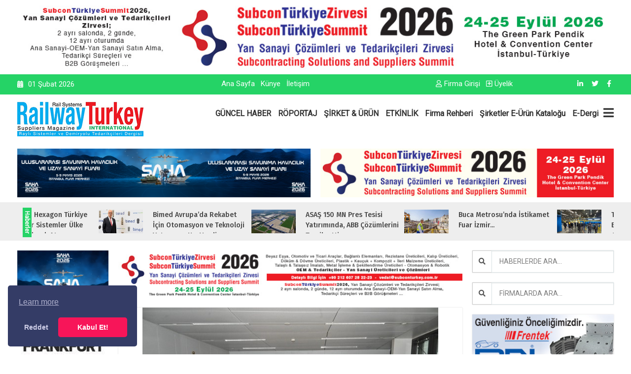

--- FILE ---
content_type: text/html; Charset=utf-8
request_url: https://railwayturkey.com/ulastirma-ve-altyapi-bakani-abdulkadir-uraloglu-kuresel-gecit-forumu-icin-brukselde/
body_size: 17726
content:

<!doctype html>
<html class="no-js" lang="tr">
<head prefix="og: http://ogp.me/ns# fb: http://ogp.me/ns/fb# website: http://ogp.me/ns/website#">
	<title>Ulaştırma ve Altyapı Bakanı Abdulkadir Uraloğlu Küresel Geçit Forumu İçin Brüksel’de | https://www.railwayturkey.com</title>
	<meta name="description" content="Bakan Uraloğlu, AB Ulaştırma Komiseri Adina Valean İle Görüştü">
	<meta name="keywords" content="">
<meta name="viewport" content="width=device-width, initial-scale=1.0" />
<meta http-equiv="content-type" content="text/html; charset=utf-8" />
<meta name="author" content="Ajansistanbul.Com"/>

<!-- StyleSheets -->
<link rel="stylesheet" href="/css/bootstrap/bootstrap.min.css">
<link rel="stylesheet" href="/css/plugin.css">
<link rel="stylesheet" href="/css/animate.css">
<link rel="stylesheet" href="/css/transition.css">
<link rel="stylesheet" href="/css/icomoon.css">
<link rel="stylesheet" href="/css/style.css">
<link rel="stylesheet" href="/css/color-1.css">
<link rel="stylesheet" href="/css/responsive.css">
<link rel="stylesheet" href="/css/font-awesome.min.css">
<link rel="stylesheet" href="https://use.fontawesome.com/releases/v5.6.3/css/all.css" integrity="sha384-UHRtZLI+pbxtHCWp1t77Bi1L4ZtiqrqD80Kn4Z8NTSRyMA2Fd33n5dQ8lWUE00s/" crossorigin="anonymous">


<!-- Favicon -->
<link rel="icon" type="image/png" href="https://www.sektorel.com/upload_x/siteler/l3qd7064zp50bhud4e150dtln59597.jpg">
	
<!-- FontsOnline -->
<link href='https://fonts.googleapis.com/css?family=Roboto' rel='stylesheet' type='text/css'>
<link href='https://fonts.googleapis.com/css?family=Fira+Sans:400,300italic,300,400italic,500,500italic,700,700italic' rel='stylesheet' type='text/css'>

<!-- JavaScripts -->
<script src="/js/modernizr.js"></script>
<!-- HTML5 Shim and Respond.js IE8 support of HTML5 elements and media queries -->
<!-- WARNING: Respond.js doesn't work if you view the page via file:// -->
<!--[if lt IE 9]>
    <script src="https://oss.maxcdn.com/html5shiv/3.7.2/html5shiv.min.js"></script>
    <script src="https://oss.maxcdn.com/respond/1.4.2/respond.min.js"></script>
<![endif]-->


<link rel="stylesheet" type="text/css" href="/cerezpolitikasi/cookieconsent.min.css" />
<script src="/cerezpolitikasi/cookieconsent.min.js"></script>
<script>
window.addEventListener("load", function(){
window.cookieconsent.initialise({
"palette": {
"popup": {
"background": "#343c66",
"text": "#cfcfe8"
},
"button": {
"background": "#f71559"
}
},
"theme": "classic",
"position": "bottom-left",
"type": "opt-out",
"content": {
"message": "",
"dismiss": "Kabul Et!",
"deny": "Reddet",
"href": "https://www.railwayturkey.com"
}
})});
</script>

<!-- Global site tag (gtag.js) - Google Analytics -->
<script async src="https://www.googletagmanager.com/gtag/js?id=G-C0JKVDX7KB"></script>
<script>
  window.dataLayer = window.dataLayer || [];
  function gtag(){dataLayer.push(arguments);}
  gtag('js', new Date());

  gtag('config', 'G-C0JKVDX7KB');
</script>

<script src="https://kit.fontawesome.com/346f66aa82.js" crossorigin="anonymous"></script>


	<meta property="og:locale" content="tr_TR" />
	<meta property="og:url" content="https://railwayturkey.com/ulastirma-ve-altyapi-bakani-abdulkadir-uraloglu-kuresel-gecit-forumu-icin-brukselde/" />
	<meta property="og:site_name" content="Sektörel Tanıtım Grubu Rek. ve Tic. Ltd. Şti." />
	<meta property="og:type" content="website" />
	<meta property="og:title" content="Ulaştırma ve Altyapı Bakanı Abdulkadir Uraloğlu Küresel Geçit Forumu İçin Brüksel’de" />
	<meta property="og:image" content="https://www.sektorel.com/upload_x/haber_resim/k_ulastirma-ve-altyapi-bakani-abdulkadir-uraloglu-kuresel-gecit-forumu-icin-brukselde-1i.JPG" />
	<meta property="og:description" content="Bakan Uraloğlu, AB Ulaştırma Komiseri Adina Valean İle Görüştü" />
	<meta property="og:updated_time" content="6.11.2023 14:13:15" />
</head>
<body>





    <!-- Header -->
    <div class="header-wrap">



		
		<div class="container" style="margin-top:4px; margin-bottom:4px;">
			<div class="add">
				<a href="/reklamagit.asp?id=485" title="SubconTürkiye Summit 2026’da İşinizi Öne Çıkarın!" target="_blank" >
					<img src="https://www.sektorel.com/upload_x/reklam/zirve1270150-b7.jpg"	alt="SubconTürkiye Summit 2026’da İşinizi Öne Çıkarın!">
				</a>
			</div>
		</div>
		





        <!-- Top Bar -->
        <div class="top-bar">

            <div class="container">

			
                <div class="row">


                    <!-- Top Left Nav -->
                    <div class="col-sm-4 col-xs-12">
                        <ul class="top-left">
							<li><i class="fa fa-calendar"></i>01&nbsp;Şubat&nbsp;2026  </li> 

                        </ul>
                    </div>
                    <!-- Top Left Nav -->

                    <!-- Top Right Nav -->
                    <div class="col-sm-4 col-xs-12 hidden-xs r-full-width">
					
					
					
                        <ul class="top-right">
						
							<li><a href="/" title="Ana Sayfa">Ana Sayfa</a></li>
							
							
							<li><a href="/kunye-DZ/" title="Künye">Künye</a></li>
							
							


							<li><a href="/iletisim/" title="İletişim">İletişim</a></li>
							
                            <!--<li class="md-trigger" data-modal="login-popup"><a href="#"><i class="fa fa-key">
                            </i>login</a></li>
                            <li class="md-trigger" data-modal="register-popup"><a href="#"><i class="icon-user"></i>register</a></li>
							-->
 
                        </ul>
                    </div>
					
					<div class="col-sm-2 col-xs-12 ">
                        <ul class="top-right text-right">
							
                            <li class="md-trigger" ><a href="/uyeol-login/"><i class="fa fa-user"></i>Firma Girişi</a></li>
                            <li class="md-trigger"><a href="/uyeol/"><i class="fa fa-plus-square"></i>Üyelik</a></li>
							
                        </ul>
					</div>
                    <!-- Top Right Nav -->
					
					<div class="col-sm-2 col-xs-12 r-full-width">
                        <ul class="top-right text-right">
									
							
							<!-- social icons -->
								
								<li><a href="https://www.linkedin.com/in/vedat-g%C3%B6k%C3%A7e-b9ba0233" target="_blank"><i class="fab fa-linkedin-in"></i></a></li>
								
								<li><a href="https://twitter.com/SUBCONTURKEY" target="_blank"><i class="fab fa-twitter"></i></a></li>
								
								<li><a href="https://www.facebook.com/Sektorelcom/" target="_blank"><i class="fab fa-facebook-f"></i></a></li>
								
							<!-- social icons -->
							
 
                        </ul>
					</div>

                </div>
            
			</div>
        </div>
        <!-- Top Bar -->

        <!-- Navigation Holder -->
        <header class="header">
            <div class="container">

			
                <div class="nav-holder">

                    <!-- Logo Holder -->
                    <div class="logo-holder">
                        <a href="/"><img src="https://www.sektorel.com/upload_x/siteler/24fx5pe6358kh7718fo8z85q3c91z1.jpg" alt="Sektörel Tanıtım Grubu Rek. ve Tic. Ltd. Şti. Logo"/></a>
                    </div>
                    <!-- Logo Holder -->

                    <!-- Navigation -->
                    <div class="cr-navigation">

						<!-- Navbar -->
                         <nav class="cr-nav">
                            <ul>
								
								<li><a href="/guncel-haber/" title="GÜNCEL HABER">GÜNCEL HABER</a></li>
								
								<li><a href="/roportaj/" title="RÖPORTAJ">RÖPORTAJ</a></li>
								
								<li><a href="/sirket-amp-urun/" title="ŞİRKET &amp; ÜRÜN">ŞİRKET &amp; ÜRÜN</a></li>
								
								<li><a href="/etkinlik/" title="ETKİNLİK">ETKİNLİK</a></li>
								
								
								<li><a href="/firmaara/" title="Firma Rehberi" >Firma Rehberi</a></li>
								<li><a href="https://ekatalog.railwayturkey.com" title="E-Katalog" target="_blank">Şirketler E-Ürün Kataloğu</a></li>
								<li><a href="https://edergi.railwayturkey.com" title="E-Dergi" target="_blank">E-Dergi</a></li>
				
								

                            </ul>
                        </nav>
						<!-- Navbar -->

                        <ul class="cr-add-nav">
                            <li><a href="#menu" class="menu-link"><i class="fa fa-bars"></i></a></li>
                        </ul>

                    </div>
                    <!-- Navigation -->

                </div>



				
            </div>
        </header>
        <!-- Navigation Holder -->

    </div>
    <!-- Header -->


	
<!-- Wrapper -->
<div class="wrap push">




		
        <div class="container" style="margin-top:10px;">
		
			<div class="row">
				
				
				<div class="col-md-6 col-xs-12">
					<div class="add">
						<a href="/reklamagit.asp?id=480" title="SAHA EXPO 2026 FUARI" target="_blank" >
							<img src="https://www.sektorel.com/upload_x/reklam/saha-expo-2026600x100-cy.jpg"	alt="SAHA EXPO 2026 FUARI">
						</a>
					</div>
				</div>
				
				<div class="col-md-6 col-xs-12">
					<div class="add">
						<a href="/reklamagit.asp?id=484" title="SubconTürkiye Summit 2026’da İşinizi Öne Çıkarın!" target="_blank" >
							<img src="https://www.sektorel.com/upload_x/reklam/zirve600100-j2.jpg"	alt="SubconTürkiye Summit 2026’da İşinizi Öne Çıkarın!">
						</a>
					</div>
				</div>
				
			
			</div>
		
		</div>
		
		
    <!-- news ticker -->
    <div class="news-ticker mt-10">
        <div class="container p-relative">
            <span class="badge">Haberler</span>
            <ul class="post-wrap-list" id="news-ticker">
			
				
                <li class="post-wrap big-post">
                    <div class="post-thumb">
                        <img src="https://www.sektorel.com/upload_x/haber_resim/k_fatih-avci-hexagon-turkiye-tasinabilir-sistemler-ulke-muduru-olarak-atandi-2u.JPG" alt=" Fatih Avcı, Hexagon Türkiye Taşınabilir Sistemler Ülke Müdürü Olarak Atandı" height="55" width="90">
                    </div>
                    <div class="post-content">
                        <h4><a href="/fatih-avci-hexagon-turkiye-tasinabilir-sistemler-ulke-muduru-olarak-atandi/"> Fatih Avcı, Hexagon Türkiye Taşınabilir Sistemler Ülke Müdürü Olarak At...</a></h4>
                    </div>
                </li>
				
                <li class="post-wrap big-post">
                    <div class="post-thumb">
                        <img src="https://www.sektorel.com/upload_x/haber_resim/k_bimed-avrupada-rekabet-icin-otomasyon-ve-teknoloji-yatirimina-hiz-verdi-55.JPG" alt="Bimed Avrupa’da Rekabet İçin Otomasyon ve Teknoloji Yatırımına Hız Verdi" height="55" width="90">
                    </div>
                    <div class="post-content">
                        <h4><a href="/bimed-avrupada-rekabet-icin-otomasyon-ve-teknoloji-yatirimina-hiz-verdi/">Bimed Avrupa’da Rekabet İçin Otomasyon ve Teknoloji Yatırımına Hız Verdi...</a></h4>
                    </div>
                </li>
				
                <li class="post-wrap big-post">
                    <div class="post-thumb">
                        <img src="https://www.sektorel.com/upload_x/haber_resim/k_asas-150-mn-pres-tesisi-yatiriminda-abb-cozumlerini-tercih-etti-6p.PNG" alt="ASAŞ 150 MN Pres Tesisi Yatırımında, ABB Çözümlerini Tercih etti" height="55" width="90">
                    </div>
                    <div class="post-content">
                        <h4><a href="/asas-150-mn-pres-tesisi-yatiriminda-abb-cozumlerini-tercih-etti/">ASAŞ 150 MN Pres Tesisi Yatırımında, ABB Çözümlerini Tercih etti...</a></h4>
                    </div>
                </li>
				
                <li class="post-wrap big-post">
                    <div class="post-thumb">
                        <img src="https://www.sektorel.com/upload_x/haber_resim/k_buca-metrosunda-istikamet-fuar-izmir-5u.JPG" alt="Buca Metrosu’nda İstikamet Fuar İzmir" height="55" width="90">
                    </div>
                    <div class="post-content">
                        <h4><a href="/buca-metrosunda-istikamet-fuar-izmir/">Buca Metrosu’nda İstikamet Fuar İzmir...</a></h4>
                    </div>
                </li>
				
                <li class="post-wrap big-post">
                    <div class="post-thumb">
                        <img src="https://www.sektorel.com/upload_x/haber_resim/k_temsa-taysad-tedarikci-bulusmasi-adanada-gerceklesti-2o.JPG" alt="TEMSA – TAYSAD Tedarikçi Buluşması Adana’da Gerçekleşti" height="55" width="90">
                    </div>
                    <div class="post-content">
                        <h4><a href="/temsa-taysad-tedarikci-bulusmasi-adanada-gerceklesti/">TEMSA – TAYSAD Tedarikçi Buluşması Adana’da Gerçekleşti...</a></h4>
                    </div>
                </li>
				
                <li class="post-wrap big-post">
                    <div class="post-thumb">
                        <img src="https://www.sektorel.com/upload_x/haber_resim/k_bias-muhendislik-siemens-simcenter-test-cozumlerinin-turkiye-partneri-oldu-4f.JPG" alt="BİAS Mühendislik, Siemens Simcenter Test Çözümlerinin Türkiye Partneri Oldu" height="55" width="90">
                    </div>
                    <div class="post-content">
                        <h4><a href="/bias-muhendislik-siemens-simcenter-test-cozumlerinin-turkiye-partneri-oldu/">BİAS Mühendislik, Siemens Simcenter Test Çözümlerinin Türkiye Partneri Old...</a></h4>
                    </div>
                </li>
				
                <li class="post-wrap big-post">
                    <div class="post-thumb">
                        <img src="https://www.sektorel.com/upload_x/haber_resim/k_esray-2025-yilinda-guclu-bir-buyume-gerceklestirdi-7d.PNG" alt="Esray, 2025 Yılında Güçlü Bir Büyüme Gerçekleştirdi" height="55" width="90">
                    </div>
                    <div class="post-content">
                        <h4><a href="/esray-2025-yilinda-guclu-bir-buyume-gerceklestirdi/">Esray, 2025 Yılında Güçlü Bir Büyüme Gerçekleştirdi...</a></h4>
                    </div>
                </li>
				
                <li class="post-wrap big-post">
                    <div class="post-thumb">
                        <img src="https://www.sektorel.com/upload_x/haber_resim/k_rayli-sistemlerde-teknoloji-havuzu-yaklasimi-9f.JPG" alt="Raylı Sistemlerde Teknoloji Havuzu Yaklaşımı" height="55" width="90">
                    </div>
                    <div class="post-content">
                        <h4><a href="/rayli-sistemlerde-teknoloji-havuzu-yaklasimi/">Raylı Sistemlerde Teknoloji Havuzu Yaklaşımı...</a></h4>
                    </div>
                </li>
				
                <li class="post-wrap big-post">
                    <div class="post-thumb">
                        <img src="https://www.sektorel.com/upload_x/haber_resim/k_2026-yilinda-rayli-sistem-projeleri-tum-hiziyla-devam-ediyor-5i.JPG" alt="2026 Yılında Raylı Sistem Projeleri Tüm Hızıyla Devam Ediyor" height="55" width="90">
                    </div>
                    <div class="post-content">
                        <h4><a href="/2026-yilinda-rayli-sistem-projeleri-tum-hiziyla-devam-ediyor/">2026 Yılında Raylı Sistem Projeleri Tüm Hızıyla Devam Ediyor...</a></h4>
                    </div>
                </li>
				
                <li class="post-wrap big-post">
                    <div class="post-thumb">
                        <img src="https://www.sektorel.com/upload_x/haber_resim/k_subconturkiye-summit-2026da-isinizi-one-cikarin-55.JPG" alt="SubconTürkiye Summit 2026’da İşinizi Öne Çıkarın!" height="55" width="90">
                    </div>
                    <div class="post-content">
                        <h4><a href="/subconturkiye-summit-2026da-isinizi-one-cikarin/">SubconTürkiye Summit 2026’da İşinizi Öne Çıkarın!...</a></h4>
                    </div>
                </li>
				
				
            </ul>
        </div>
    </div>
    <!-- news ticker -->




    <!-- Main Content -->
    <main class="main-wrap"  id="post-detail"> 
        <div class="theme-padding">
            <div class="container">
                <div class="row">
				
				
				    <!-- small sidebar -->
                    <div class="col-md-2 col-sm-3 hidden-xs">

						
						<div class="aside-add">
							<a href="/reklamagit.asp?id=481" title="SAHA EXPO 2026 FUARI" target="_blank" >
								<img src="https://www.sektorel.com/upload_x/reklam/saha-expo-2026-190x125-43.jpg"	alt="SAHA EXPO 2026 FUARI">
							</a>
						</div>
						
						<div class="aside-add">
							<a href="/reklamagit.asp?id=475" title="FASTENER EXPO FRANKFURT 2026-BAĞLANTI ELEMANLARI FUARI" target="_blank" >
								<img src="https://www.sektorel.com/upload_x/reklam/190x125-fastenerf-u6.jpg"	alt="FASTENER EXPO FRANKFURT 2026-BAĞLANTI ELEMANLARI FUARI">
							</a>
						</div>
						
						<div class="aside-add">
							<a href="/reklamagit.asp?id=256" title="Anadolu Raylı Ulaşım Sistemleri Kümelenmesi" target="_blank" >
								<img src="https://www.sektorel.com/upload_x/reklam/arusbanner-2e.jpg"	alt="Anadolu Raylı Ulaşım Sistemleri Kümelenmesi">
							</a>
						</div>
						
					
                        <aside class="aside">

						<!-- trending -->
                            <div class="widget">
                                <h3>Sponsorlar</h3>

                                <div class="trending-list">
                                    <ul class="trending-slider"> 

										
                                        <li>
                                            <div class="post style-1">

                                                <!-- post img -->
                                                <div class="post-thumb">
													<a href="/firmayagit.asp?id=196" target="_blank">
                                                    <img src="https://www.sektorel.com/upload_x/firma/esraysponsor-py.jpg" alt="Esray Logo">
													</a>
                                                </div>
                                                <!-- post img -->

                                            </div>
                                        </li>
										
                                        <li>
                                            <div class="post style-1">

                                                <!-- post img -->
                                                <div class="post-thumb">
													<a href="/firmayagit.asp?id=197" target="_blank">
                                                    <img src="https://www.sektorel.com/upload_x/firma/havaksponsor-de.jpg" alt="HAVAK Logo">
													</a>
                                                </div>
                                                <!-- post img -->

                                            </div>
                                        </li>
										
                                        <li>
                                            <div class="post style-1">

                                                <!-- post img -->
                                                <div class="post-thumb">
													<a href="/firmayagit.asp?id=201" target="_blank">
                                                    <img src="https://www.sektorel.com/upload_x/firma/anotlogo-81.jpg" alt="Anot Logo">
													</a>
                                                </div>
                                                <!-- post img -->

                                            </div>
                                        </li>
										
                                        <li>
                                            <div class="post style-1">

                                                <!-- post img -->
                                                <div class="post-thumb">
													<a href="/firmayagit.asp?id=206" target="_blank">
                                                    <img src="https://www.sektorel.com/upload_x/firma/formganweblogo-ko.jpg" alt="Formgan Logo">
													</a>
                                                </div>
                                                <!-- post img -->

                                            </div>
                                        </li>
										
                                        <li>
                                            <div class="post style-1">

                                                <!-- post img -->
                                                <div class="post-thumb">
													<a href="/firmayagit.asp?id=209" target="_blank">
                                                    <img src="https://www.sektorel.com/upload_x/firma/formganweblogo-19.jpg" alt="Formgan Logo">
													</a>
                                                </div>
                                                <!-- post img -->

                                            </div>
                                        </li>
										
                                        <li>
                                            <div class="post style-1">

                                                <!-- post img -->
                                                <div class="post-thumb">
													<a href="/firmayagit.asp?id=210" target="_blank">
                                                    <img src="https://www.sektorel.com/upload_x/firma/mbesponsor-zh.jpg" alt="MBE Endürtri Logo">
													</a>
                                                </div>
                                                <!-- post img -->

                                            </div>
                                        </li>
										
                                        <li>
                                            <div class="post style-1">

                                                <!-- post img -->
                                                <div class="post-thumb">
													<a href="/firmayagit.asp?id=137" target="_blank">
                                                    <img src="https://www.sektorel.com/upload_x/firma/armacellsponsor-ll.jpg" alt="Armacell Logo">
													</a>
                                                </div>
                                                <!-- post img -->

                                            </div>
                                        </li>
										
                                        <li>
                                            <div class="post style-1">

                                                <!-- post img -->
                                                <div class="post-thumb">
													<a href="/firmayagit.asp?id=160" target="_blank">
                                                    <img src="https://www.sektorel.com/upload_x/firma/aselsansponsor-9c.jpg" alt="Aselsan Logo">
													</a>
                                                </div>
                                                <!-- post img -->

                                            </div>
                                        </li>
										
                                        <li>
                                            <div class="post style-1">

                                                <!-- post img -->
                                                <div class="post-thumb">
													<a href="/firmayagit.asp?id=165" target="_blank">
                                                    <img src="https://www.sektorel.com/upload_x/firma/aldooralbayraksponsor-8d.jpg" alt="Albayrak Makine Logo">
													</a>
                                                </div>
                                                <!-- post img -->

                                            </div>
                                        </li>
										
                                        <li>
                                            <div class="post style-1">

                                                <!-- post img -->
                                                <div class="post-thumb">
													<a href="/firmayagit.asp?id=167" target="_blank">
                                                    <img src="https://www.sektorel.com/upload_x/firma/epsilonsponsor-8l.jpg" alt="Epsilon NDT Logo">
													</a>
                                                </div>
                                                <!-- post img -->

                                            </div>
                                        </li>
										
                                        <li>
                                            <div class="post style-1">

                                                <!-- post img -->
                                                <div class="post-thumb">
													<a href="/firmayagit.asp?id=168" target="_blank">
                                                    <img src="https://www.sektorel.com/upload_x/firma/fmcsponsor-fq.jpg" alt="FMC Logo">
													</a>
                                                </div>
                                                <!-- post img -->

                                            </div>
                                        </li>
										
                                        <li>
                                            <div class="post style-1">

                                                <!-- post img -->
                                                <div class="post-thumb">
													<a href="/firmayagit.asp?id=169" target="_blank">
                                                    <img src="https://www.sektorel.com/upload_x/firma/greewoodsponsor-ii.jpg" alt="Greenwood Logo">
													</a>
                                                </div>
                                                <!-- post img -->

                                            </div>
                                        </li>
										
                                        <li>
                                            <div class="post style-1">

                                                <!-- post img -->
                                                <div class="post-thumb">
													<a href="/firmayagit.asp?id=170" target="_blank">
                                                    <img src="https://www.sektorel.com/upload_x/firma/karbosansponsor-7h.jpg" alt="Karbosan Logo">
													</a>
                                                </div>
                                                <!-- post img -->

                                            </div>
                                        </li>
										
                                        <li>
                                            <div class="post style-1">

                                                <!-- post img -->
                                                <div class="post-thumb">
													<a href="/firmayagit.asp?id=174" target="_blank">
                                                    <img src="https://www.sektorel.com/upload_x/firma/petessponsor-ih.jpg" alt="Petes Makina Logo">
													</a>
                                                </div>
                                                <!-- post img -->

                                            </div>
                                        </li>
										
                                        <li>
                                            <div class="post style-1">

                                                <!-- post img -->
                                                <div class="post-thumb">
													<a href="/firmayagit.asp?id=175" target="_blank">
                                                    <img src="https://www.sektorel.com/upload_x/firma/rcendustrisponsor-n4.jpg" alt="RC Endüstri Logo">
													</a>
                                                </div>
                                                <!-- post img -->

                                            </div>
                                        </li>
										
                                        <li>
                                            <div class="post style-1">

                                                <!-- post img -->
                                                <div class="post-thumb">
													<a href="/firmayagit.asp?id=188" target="_blank">
                                                    <img src="https://www.sektorel.com/upload_x/firma/intersonikweb2023-29.jpg" alt="İntersonik Logo">
													</a>
                                                </div>
                                                <!-- post img -->

                                            </div>
                                        </li>
										
                                        <li>
                                            <div class="post style-1">

                                                <!-- post img -->
                                                <div class="post-thumb">
													<a href="/firmayagit.asp?id=193" target="_blank">
                                                    <img src="https://www.sektorel.com/upload_x/firma/ssabweb2023-bz.jpg" alt="SSAB STELL Logo">
													</a>
                                                </div>
                                                <!-- post img -->

                                            </div>
                                        </li>
										
                                        <li>
                                            <div class="post style-1">

                                                <!-- post img -->
                                                <div class="post-thumb">
													<a href="/firmayagit.asp?id=138" target="_blank">
                                                    <img src="https://www.sektorel.com/upload_x/firma/berdansponsor-62.jpg" alt="Berdan Cıvata Logo">
													</a>
                                                </div>
                                                <!-- post img -->

                                            </div>
                                        </li>
										
                                        <li>
                                            <div class="post style-1">

                                                <!-- post img -->
                                                <div class="post-thumb">
													<a href="/firmayagit.asp?id=140" target="_blank">
                                                    <img src="https://www.sektorel.com/upload_x/firma/dirinnssponsor-83.jpg" alt="Drinns-Dirinler Logo">
													</a>
                                                </div>
                                                <!-- post img -->

                                            </div>
                                        </li>
										
                                        <li>
                                            <div class="post style-1">

                                                <!-- post img -->
                                                <div class="post-thumb">
													<a href="/firmayagit.asp?id=135" target="_blank">
                                                    <img src="https://www.sektorel.com/upload_x/firma/cpv-k1.jpg" alt="CPV Industrial Solutions Logo">
													</a>
                                                </div>
                                                <!-- post img -->

                                            </div>
                                        </li>
										
                                        <li>
                                            <div class="post style-1">

                                                <!-- post img -->
                                                <div class="post-thumb">
													<a href="/firmayagit.asp?id=141" target="_blank">
                                                    <img src="https://www.sektorel.com/upload_x/firma/ekufrensponsor-x1.jpg" alt="Eku Fren Logo">
													</a>
                                                </div>
                                                <!-- post img -->

                                            </div>
                                        </li>
										
                                        <li>
                                            <div class="post style-1">

                                                <!-- post img -->
                                                <div class="post-thumb">
													<a href="/firmayagit.asp?id=106" target="_blank">
                                                    <img src="https://www.sektorel.com/upload_x/firma/dirinlereylul2019-47.jpg" alt="Dirinler Makina Logo">
													</a>
                                                </div>
                                                <!-- post img -->

                                            </div>
                                        </li>
										
                                        <li>
                                            <div class="post style-1">

                                                <!-- post img -->
                                                <div class="post-thumb">
													<a href="/firmayagit.asp?id=95" target="_blank">
                                                    <img src="https://www.sektorel.com/upload_x/firma/emugeeylul2019-wv.jpg" alt="Emuge - Franken Hassas Kesici Takım Logo">
													</a>
                                                </div>
                                                <!-- post img -->

                                            </div>
                                        </li>
										
                                        <li>
                                            <div class="post style-1">

                                                <!-- post img -->
                                                <div class="post-thumb">
													<a href="/firmayagit.asp?id=145" target="_blank">
                                                    <img src="https://www.sektorel.com/upload_x/firma/untelsponsor-jl.jpg" alt="Üntel Kablo Logo">
													</a>
                                                </div>
                                                <!-- post img -->

                                            </div>
                                        </li>
										
                                        <li>
                                            <div class="post style-1">

                                                <!-- post img -->
                                                <div class="post-thumb">
													<a href="/firmayagit.asp?id=108" target="_blank">
                                                    <img src="https://www.sektorel.com/upload_x/firma/hexagoneylul2019-sz.jpg" alt="Hexagon Metrology Logo">
													</a>
                                                </div>
                                                <!-- post img -->

                                            </div>
                                        </li>
										
                                        <li>
                                            <div class="post style-1">

                                                <!-- post img -->
                                                <div class="post-thumb">
													<a href="/firmayagit.asp?id=100" target="_blank">
                                                    <img src="https://www.sektorel.com/upload_x/firma/kancaeylul2019-87.jpg" alt="Kanca El Aletleri Logo">
													</a>
                                                </div>
                                                <!-- post img -->

                                            </div>
                                        </li>
										
                                        <li>
                                            <div class="post style-1">

                                                <!-- post img -->
                                                <div class="post-thumb">
													<a href="/firmayagit.asp?id=110" target="_blank">
                                                    <img src="https://www.sektorel.com/upload_x/firma/mesaeylul2019-0a.jpg" alt="Mesa Makina Döküm Logo">
													</a>
                                                </div>
                                                <!-- post img -->

                                            </div>
                                        </li>
										
                                        <li>
                                            <div class="post style-1">

                                                <!-- post img -->
                                                <div class="post-thumb">
													<a href="/firmayagit.asp?id=133" target="_blank">
                                                    <img src="https://www.sektorel.com/upload_x/firma/siarente-61.jpg" alt="Siarente Logo">
													</a>
                                                </div>
                                                <!-- post img -->

                                            </div>
                                        </li>
										


                                    </ul>
                                </div>
                            </div>
                            <!-- trending -->
							
                        </aside>

						
						<div class="aside-add">
							<a href="/reklamagit.asp?id=482" title="SAHA EXPO 2026 FUARI" target="_blank" >
								<img src="https://www.sektorel.com/upload_x/reklam/saha-expo-2026-190x125-i7.jpg"	alt="SAHA EXPO 2026 FUARI">
							</a>
						</div>
						
						<div class="aside-add">
							<a href="/reklamagit.asp?id=463" title="BUSWORLD TÜRKİYE 2026" target="_blank" >
								<img src="https://www.sektorel.com/upload_x/reklam/190-125-busworld-1f.JPG"	alt="BUSWORLD TÜRKİYE 2026">
							</a>
						</div>
						
						<div class="aside-add">
							<a href="/reklamagit.asp?id=486" title="SubconTürkiye Summit 2026’da İşinizi Öne Çıkarın!" target="_blank" >
								<img src="https://www.sektorel.com/upload_x/reklam/zirve190125-01.jpg"	alt="SubconTürkiye Summit 2026’da İşinizi Öne Çıkarın!">
							</a>
						</div>
						
						<div class="aside-add">
							<a href="/reklamagit.asp?id=490" title="KAUÇUK AVRASYA 2026 FUARI" target="_blank" >
								<img src="https://www.sektorel.com/upload_x/reklam/190x125-kaucuk-tr-en-33.jpg"	alt="KAUÇUK AVRASYA 2026 FUARI">
							</a>
						</div>
						


                    </div>
                    <!-- small sidebar -->
				

                    <!-- Content -->
                    <div class="col-md-7 col-sm-8">
                        <div class="content">
						
						
						
							
							<!-- add Banner -->
							<div class="add-banner text-center post-widget p-0">
								<a href="/reklamagit.asp?id=488" title="SubconTürkiye Summit 2026’da İşinizi Öne Çıkarın!" target="_blank" >
									<img src="https://www.sektorel.com/upload_x/reklam/zirve728100-i6.jpg"	alt="SubconTürkiye Summit 2026’da İşinizi Öne Çıkarın!" />
								</a>
							</div>
							<!-- add Banner -->
							
						
						
						

                            <!-- detail -->
                            <div class="post-widget light-shadow">

                                <!-- Single Post -->
                                <article class="post single-post single-video white-bg slider-blog-post">
                                    
								
									<!-- Sinlge Slider Post -->
									<div id="single-post" class="single-post-slider text-center">
										
										<img src="https://www.sektorel.com/upload_x/haber_resim/ulastirma-ve-altyapi-bakani-abdulkadir-uraloglu-kuresel-gecit-forumu-icin-brukselde-1i.JPG" alt="Ulaştırma ve Altyapı Bakanı Abdulkadir Uraloğlu Küresel Geçit Forumu İçin Brüksel’de" style="max-height:400px;">
										
										<img src="https://www.sektorel.com/upload_x/haber_resim/ulastirma-ve-altyapi-bakani-abdulkadir-uraloglu-kuresel-gecit-forumu-icin-brukselde-lp.JPG" alt="Ulaştırma ve Altyapı Bakanı Abdulkadir Uraloğlu Küresel Geçit Forumu İçin Brüksel’de" style="max-height:400px;">
										
									</div>
									<!-- Sinlge Slider Post -->
									
                                    <!-- post detail -->
                                    <div class="post-info p-30">
										
                                        <!-- title -->
                                        <h3>Ulaştırma ve Altyapı Bakanı Abdulkadir Uraloğlu Küresel Geçit Forumu İçin Brüksel’de</h3>
                                        <!-- title -->
										
                                        <!-- Post meta -->

                                        <div class="post_meta_holder">
                                            <div class="row">
											
                                                <div class="col-md-8">
                                                    <!-- post meta -->
                                                    <ul class="post-meta">
                                                        <li><i class="fa fa-user"></i>Haber Merkezi</li>
														<li><i class="fa fa-clock-o"></i>6.11.2023</li>
														<li><i class="icon-speech-bubble"></i>415 Okunma</li>
                                                    </ul>
                                                    <!-- post meta -->
                                                </div>
												
                                                <div class="col-md-4">
                                                    <!-- social icons --> 
													
                                                        <ul class="top-right text-right">
														
															<li>
															<a href="#" 
															onclick="
															window.open(
															  'https://www.facebook.com/sharer/sharer.php?u='+encodeURIComponent(location.href)+'&hashtags=', 
															  'facebook-share-dialog', 
															  'width=626,height=436'); 
															return false;" 
															rel="nofollow"><img src="/image/sosyalag/facebook.png" style="height:40px;"></a>
															</li>

															<li>
															<a href="#" 
															onclick="
															window.open(
															  'https://twitter.com/share?url='+encodeURIComponent(location.href)+'&text=Ulaştırma ve Altyapı Bakanı Abdulkadir Uraloğlu Küresel Geçit Forumu İçin Brüksel’de&via=Sektörel Tanıtım Grubu Rek. ve Tic. Ltd. Şti.&hashtags=', 
															  'twitter-share-dialog', 
															  'width=626,height=500'); 
															return false;" 
															rel="nofollow"><img src="/image/sosyalag/twitter.png" style="height:40px;"></a>
															</li>

															<li>
															<a href="#" 
															onclick="
															window.open(
															  'http://www.linkedin.com/shareArticle?url='+encodeURIComponent(location.href), 
															  'linkedin-share-dialog', 
															  'width=626,height=500'); 
															return false;" 
															rel="nofollow"><img src="/image/sosyalag/linkedin.png" style="height:40px;"></a>
															</li>

	
                                                        </ul>                                                   

                                                </div>
                                            </div>
                                        </div>
                                        <!-- Post meta -->
										
										
										
                                        <!-- post description -->
                                        <div class="post-desc">
										
										
										
											
                                            <!-- blockqoute -->
                                            <blockquote class="qoute">
                                            <p>Bakan Uraloğlu, AB Ulaştırma Komiseri Adina Valean İle Görüştü</p>
                                            <div class="current-post-type">
                                                <i class="fa fa-quote-left"></i>
                                            </div>
                                            </blockquote>
                                            <!-- blockqoute -->
											<p><strong>Ulaştırma ve Altyapı Bakanı Abdulkadir Uraloğlu &quot;K&uuml;resel Ge&ccedil;it Forumu&quot; İ&ccedil;in Br&uuml;ksel&rsquo;de&hellip;</strong></p>

<p><strong>Bakan Uraloğlu, AB Ulaştırma Komiseri Adina Valean İle G&ouml;r&uuml;şt&uuml;</strong></p>

<p><strong>Bakan Uraloğlu:</strong></p>

<p><strong>-T&uuml;rkiye Olmadan Bir Orta Koridordan Bahsedilemez</strong></p>

<p><strong>-&nbsp;Alınacak Yatırım Kararlarının T&uuml;rkiye&rsquo;yi Kapsayacak Şekilde G&uuml;ncellenmesi Gerektiği Aşikardır</strong></p>

<p>&nbsp;</p>

<p>&quot;K&uuml;resel Ge&ccedil;it Forumu&quot; i&ccedil;in Br&uuml;ksel&#39;de temaslarda bulunan Ulaştırma ve Altyapı Bakanı Abdulkadir Uraloğlu ikili g&ouml;r&uuml;şmeler kapsamında AB Ulaştırma Komiseri Adina Valean ile bir araya geldi.</p>

<p>G&ouml;r&uuml;şmede T&uuml;rkiye ile Avrupa Birliği nezdinde iş birlikleri ele alındı.</p>

<p>Bakan Uraloğlu, &uuml;lkemizin uluslararası ulaşım koridorları &uuml;zerindeki &ouml;nemine vurgu yaptı. 30 Haziran&rsquo;da yayınlanan Avrupa ile Orta Asya arasındaki S&uuml;rd&uuml;r&uuml;lebilir Ulaştırma Bağlantılarına ilişkin yayınlanan &ccedil;alışmaya değinen Bakan Uraloğlu, Orta Koridor odaklı y&uuml;r&uuml;t&uuml;len bu raporda AB ile Orta Asya arasındaki s&uuml;rd&uuml;r&uuml;lebilir ulaşım bağlantıları ve yatırım fırsatlarının tanımlandığını, 33 &ouml;ncelikli yatırım ihtiyacının belirlendiği ve demiryolu, karayolu ve limanların modernizasyonunu kapsadığını kaydederek, raporda T&uuml;rkiye&rsquo;nin yer almadığını hatırlattı.</p>

<p>Bakan Uraloğlu, AB Ulaştırma Komiseri Adina Valean&rsquo;e &ldquo;Takdir edersiniz ki, T&uuml;rkiye olmadan bir orta koridordan bahsedilemez. Bu &ccedil;alışmalara alınacak yatırım kararlarının T&uuml;rkiye&rsquo;yi kapsayacak şekilde g&uuml;ncellenmesi gerektiği aşikardır&rdquo; dedi.</p>

<p>Uraloğlu, ayrıca T&uuml;rkiye&rsquo;nin ulaştırma alanında AB m&uuml;ktesebatıyla uyumlu en y&uuml;ksek standart ve kuralları uygulama &ccedil;alışmalarını s&uuml;rd&uuml;rd&uuml;ğ&uuml;n&uuml; s&ouml;yledi.</p>

<p>G&ouml;r&uuml;şmelerde ulaştırma ile ilgili olmayan diğer konular nedeniyle askıya alınan Y&uuml;ksek D&uuml;zeyli Ulaştırma Diyaloğu&rsquo;nun&nbsp; yaşanan son gelişmeler ve AB ile T&uuml;rkiye ilişkileri g&ouml;z &ouml;n&uuml;ne alındığında yeniden g&ouml;zden ge&ccedil;irilmesi gerektiği vurgulandı.</p>

<p>Ayrıca y&uuml;k taşımacılığının &ouml;n&uuml;ndeki engellerin kaldırılması ve karayolu kotaları sorununu &ccedil;&ouml;z&uuml;lmesi gerektiği de ele alınan konular arasında yer aldı.</p>

											
											

                                        </div>
                                        <!-- post description -->

										

                                        
                                    </div>
                                    <!-- post detail -->

                                </article>
                                <!-- blog artical -->
                               
                            </div>
                            <!-- detail -->

							
							<!-- add Banner -->
							<div class="add-banner text-center post-widget p-0">
								<a href="/reklamagit.asp?id=476" title="FASTENER EXPO FRANKFURT 2026-BAĞLANTI ELEMANLARI FUARI" target="_blank" >
									<img src="https://www.sektorel.com/upload_x/reklam/728x100-fastenerf-62.jpg"	alt="FASTENER EXPO FRANKFURT 2026-BAĞLANTI ELEMANLARI FUARI" />
								</a>
							</div>
							<!-- add Banner -->
							
                            <!-- Benzer Haberler -->
                            <div class="post-widget">

                                <!-- Heading -->
                                <div class="primary-heading">
                                    <h2>Benzer Haberler</h2>
                                </div>
                                <!-- Heading -->

                                <!-- post slider -->
                                <div class="light-shadow gray-bg p-25"> 
                                    <div id="post-slider-2">

										
                                        <!-- post -->
                                        <div class="post style-1">

                                            <!-- thumbnail -->
                                            <div class="post-thumb"> 
												<a href="/bilecik-toplu-ulasimi-asis-teknolojileriyle-gelecege-tasiniyor/" title="Bilecik Toplu Ulaşımı Asis Teknolojileriyle Geleceğe Taşınıyor">
                                                <img src="https://www.sektorel.com/upload_x/haber_resim/k_bilecik-toplu-ulasimi-asis-teknolojileriyle-gelecege-tasiniyor-63.JPG" alt="Bilecik Toplu Ulaşımı Asis Teknolojileriyle Geleceğe Taşınıyor">
												</a>
                                            
                                            </div>
                                            <!-- thumbnail -->
                                            <div class="post-content">
                                                <ul class="post-meta">
                                                    <li><i class="fa fa-user"></i>Haber Merkezi</li>
                                                    <li><i class="fa fa-clock-o"></i>01&nbsp;Mart&nbsp;2025  &nbsp;11:51:43</li>
                                                </ul>
                                                <h5 class="m-0"><a href="/bilecik-toplu-ulasimi-asis-teknolojileriyle-gelecege-tasiniyor/" title="Bilecik Toplu Ulaşımı Asis Teknolojileriyle Geleceğe Taşınıyor">Bilecik Toplu Ulaşımı Asis Teknolojileriyle Geleceğe Taşınıyor</a></h5>
                                            </div>
                                        </div>
                                        <!-- post -->
										
                                        <!-- post -->
                                        <div class="post style-1">

                                            <!-- thumbnail -->
                                            <div class="post-thumb"> 
												<a href="/faydasicok-vakfi-pandemi-doneminde-bursiyer-sayisini-iki-katina-cikartiyor/" title="Faydasıçok Vakfı Pandemi Döneminde Bursiyer Sayısını İki Katına Çıkartıyor">
                                                <img src="https://www.sektorel.com/upload_x/haber_resim/k_faydasicok-vakfi-pandemi-doneminde-bursiyer-sayisini-iki-katina-cikartiyor-16.JPG" alt="Faydasıçok Vakfı Pandemi Döneminde Bursiyer Sayısını İki Katına Çıkartıyor">
												</a>
                                            
                                            </div>
                                            <!-- thumbnail -->
                                            <div class="post-content">
                                                <ul class="post-meta">
                                                    <li><i class="fa fa-user"></i>Vedat Gökçe</li>
                                                    <li><i class="fa fa-clock-o"></i>26&nbsp;Ocak&nbsp;2021  &nbsp;12:53:17</li>
                                                </ul>
                                                <h5 class="m-0"><a href="/faydasicok-vakfi-pandemi-doneminde-bursiyer-sayisini-iki-katina-cikartiyor/" title="Faydasıçok Vakfı Pandemi Döneminde Bursiyer Sayısını İki Katına Çıkartıyor">Faydasıçok Vakfı Pandemi Döneminde Bursiyer Sayısını İki Katına Çıkartıyor</a></h5>
                                            </div>
                                        </div>
                                        <!-- post -->
										
                                        <!-- post -->
                                        <div class="post style-1">

                                            <!-- thumbnail -->
                                            <div class="post-thumb"> 
												<a href="/buca-metrosu-tunelleri-2027nin-sonunda-fuar-izmirle-bulusacak/" title="Buca Metrosu Tünelleri 2027’nin Sonunda Fuar İzmir’le Buluşacak">
                                                <img src="https://www.sektorel.com/upload_x/haber_resim/k_buca-metrosu-tunelleri-2027nin-sonunda-fuar-izmirle-bulusacak-o0.JPG" alt="Buca Metrosu Tünelleri 2027’nin Sonunda Fuar İzmir’le Buluşacak">
												</a>
                                            
                                            </div>
                                            <!-- thumbnail -->
                                            <div class="post-content">
                                                <ul class="post-meta">
                                                    <li><i class="fa fa-user"></i>Haber Merkezi</li>
                                                    <li><i class="fa fa-clock-o"></i>10&nbsp;Ekim&nbsp;2025  &nbsp;11:09:15</li>
                                                </ul>
                                                <h5 class="m-0"><a href="/buca-metrosu-tunelleri-2027nin-sonunda-fuar-izmirle-bulusacak/" title="Buca Metrosu Tünelleri 2027’nin Sonunda Fuar İzmir’le Buluşacak">Buca Metrosu Tünelleri 2027’nin Sonunda Fuar İzmir’le Buluşacak</a></h5>
                                            </div>
                                        </div>
                                        <!-- post -->
										
                                        <!-- post -->
                                        <div class="post style-1">

                                            <!-- thumbnail -->
                                            <div class="post-thumb"> 
												<a href="/t252rk-demiryollarinda-altin-199aga-dogru/" title="T&#252;rk Demiryollarında Altın &#199;ağa Doğru">
                                                <img src="https://www.sektorel.com/upload_x/haber_resim/k_LXBFB9D755F02244CAE95088F60A155819.jpg" alt="T&#252;rk Demiryollarında Altın &#199;ağa Doğru">
												</a>
                                            
                                            </div>
                                            <!-- thumbnail -->
                                            <div class="post-content">
                                                <ul class="post-meta">
                                                    <li><i class="fa fa-user"></i>-</li>
                                                    <li><i class="fa fa-clock-o"></i>01&nbsp;Nisan&nbsp;2016  </li>
                                                </ul>
                                                <h5 class="m-0"><a href="/t252rk-demiryollarinda-altin-199aga-dogru/" title="T&#252;rk Demiryollarında Altın &#199;ağa Doğru">T&#252;rk Demiryollarında Altın &#199;ağa Doğru</a></h5>
                                            </div>
                                        </div>
                                        <!-- post -->
										
                                        <!-- post -->
                                        <div class="post style-1">

                                            <!-- thumbnail -->
                                            <div class="post-thumb"> 
												<a href="/teknoray-hiza-duyarli-yazilim-220retiyor/" title="Teknoray, Hıza Duyarlı Yazılım &#220;retiyor">
                                                <img src="https://www.sektorel.com/upload_x/haber_resim/k_resimyok.jpg" alt="Teknoray, Hıza Duyarlı Yazılım &#220;retiyor">
												</a>
                                            
                                            </div>
                                            <!-- thumbnail -->
                                            <div class="post-content">
                                                <ul class="post-meta">
                                                    <li><i class="fa fa-user"></i>-</li>
                                                    <li><i class="fa fa-clock-o"></i>01&nbsp;Ocak&nbsp;2016  </li>
                                                </ul>
                                                <h5 class="m-0"><a href="/teknoray-hiza-duyarli-yazilim-220retiyor/" title="Teknoray, Hıza Duyarlı Yazılım &#220;retiyor">Teknoray, Hıza Duyarlı Yazılım &#220;retiyor</a></h5>
                                            </div>
                                        </div>
                                        <!-- post -->
										
                                        <!-- post -->
                                        <div class="post style-1">

                                            <!-- thumbnail -->
                                            <div class="post-thumb"> 
												<a href="/besiad-web-sitesi-yenilendi/" title="BESİAD, Web Sitesi Yenilendi">
                                                <img src="https://www.sektorel.com/upload_x/haber_resim/k_besiad-web-sitesi-yenilendi-30.JPG" alt="BESİAD, Web Sitesi Yenilendi">
												</a>
                                            
                                            </div>
                                            <!-- thumbnail -->
                                            <div class="post-content">
                                                <ul class="post-meta">
                                                    <li><i class="fa fa-user"></i>Vedat Gökçe</li>
                                                    <li><i class="fa fa-clock-o"></i>01&nbsp;Mayıs&nbsp;2021  &nbsp;22:29:13</li>
                                                </ul>
                                                <h5 class="m-0"><a href="/besiad-web-sitesi-yenilendi/" title="BESİAD, Web Sitesi Yenilendi">BESİAD, Web Sitesi Yenilendi</a></h5>
                                            </div>
                                        </div>
                                        <!-- post -->
										

                                    </div>
                                </div>
                                <!-- post slider -->

                            </div>
							<!-- Benzer Haberler -->
							

                        </div>
                    </div>

                    <!-- Sidebar -->
                    <div class="col-md-3 col-sm-4">
                        <aside class="side-bar">


							<div class="widget">
							<form method="post" id="haberara" action="/haberara/?a=ara" class="search-form" onsubmit="javascript:if(this.ara.value == '' || this.ara.value== 'Aranacak Kelime'){this.ara.focus();return false;}
							document.all.submit.disabled='true';">
								<input type="hidden" name="cat" value="0"/>
								<div class="input-group">
									<span class="input-group-addon"><i class="fas fa-search"></i></span>
									<input type="text" class="form-control" id="ara" name="ara" placeholder="HABERLERDE ARA..." >
								</div>					
							</form>
							</div>
							
							<div class="widget">
							<form method="post" id="firmaara" action="/firmaara/?a=ara" class="search-form" onsubmit="javascript:if(this.ara.value == '' || this.ara.value== 'Aranacak Kelime'){this.ara.focus();return false;}
							document.all.submit.disabled='true';">
								<div class="input-group">
									<span class="input-group-addon"><i class="fas fa-search"></i></span>
									<input type="text" class="form-control" id="ara" name="ara" placeholder="FİRMALARDA ARA...">
								</div>					
							</form>
							</div>
							


							
                            <!-- advertisement widget -->
                            <div class="widget">
                                <div class="add-banner">
									<a href="/reklamagit.asp?id=251" title="EREN BALATA" target="_blank" >
										<img src="https://www.sektorel.com/upload_x/reklam/eren300125banner-bb.jpg"	alt="EREN BALATA" />
									</a>
                                </div>
                            </div>
                            <!-- advertisement widget -->
							


                            <!-- News Widget -->
                            <div class="widget">
                                <h3 class="secondry-heading">Yazarlar</h3>
                                <div class="horizontal-tabs-widget">


      
                                    <!-- Tab panes -->
                                    <div class="horizontal-tab-content tab-content">
                                        <div class="tab-pane fade active in" >
                                            <ul class="post-wrap-list">									
												
                                                <li class="post-wrap small-post">
												
                                                <li class="post-wrap small-post">
												
                                                <li class="post-wrap small-post">
												
                                                <li class="post-wrap small-post">
												
                                                <li class="post-wrap small-post">
												
                                                    <div class="post-thumb">
                                                      <a href="/2026-yilinda-rayli-sistem-projeleri/" title="Dr. İlhami Pektaş">
													  <img src="https://www.sektorel.com/upload_x/admin/lcmm7d774geq2944v1cxyxlfi4t1b0yoys922y3e.jpg" alt="Dr. İlhami Pektaş"/>
													  </a>
                                                    </div>
                                                    <div class="post-content">
                                                        <h4><a href="/2026-yilinda-rayli-sistem-projeleri/" title="Dr. İlhami Pektaş">Dr. İlhami Pektaş</a></h4>
														<p><a href="/2026-yilinda-rayli-sistem-projeleri/">2026 Yılında Raylı Sistem Projeleri </a></p>
                                                    </div>
                                                </li>
												
                                                <li class="post-wrap small-post">
												
                                                <li class="post-wrap small-post">
												
                                                <li class="post-wrap small-post">
												
                                                <li class="post-wrap small-post">
												
                                                <li class="post-wrap small-post">
												
                                                <li class="post-wrap small-post">
												
                                                <li class="post-wrap small-post">
												
                                                <li class="post-wrap small-post">
												
                                                <li class="post-wrap small-post">
												
                                                <li class="post-wrap small-post">
												
                                                <li class="post-wrap small-post">
												
                                                <li class="post-wrap small-post">
												
                                                <li class="post-wrap small-post">
												
                                                    <div class="post-thumb">
                                                      <a href="/rayli-sistemlerde-teknoloji-havuzu-yaklasimi/" title="Samih Yedievli">
													  <img src="https://www.sektorel.com/upload_x/admin/d39e4d7812m2481ci1zr27p635x1d2280108v54o.jpg" alt="Samih Yedievli"/>
													  </a>
                                                    </div>
                                                    <div class="post-content">
                                                        <h4><a href="/rayli-sistemlerde-teknoloji-havuzu-yaklasimi/" title="Samih Yedievli">Samih Yedievli</a></h4>
														<p><a href="/rayli-sistemlerde-teknoloji-havuzu-yaklasimi/">Raylı Sistemlerde Teknoloji Havuzu Yaklaşımı</a></p>
                                                    </div>
                                                </li>
												
                                                <li class="post-wrap small-post">
												

											</ul>
										</div>
									</div>

                                    <!-- Tab panes -->

                                </div>
                            </div>
                            <!-- News Widget -->


							
                            <!-- Start Anket -->
							
                            <!-- Finish Anket -->
							
							

                            <!-- Slider Widget -->
                            <div class="widget">
                                <h3 class="secondry-heading">Gündem</h3>
                                <div class="slider-widget">
								
									<div class="item">
										<img src="https://www.sektorel.com/upload_x/haber_resim/k_fatih-avci-hexagon-turkiye-tasinabilir-sistemler-ulke-muduru-olarak-atandi-2u.JPG" alt=" Fatih Avcı, Hexagon Türkiye Taşınabilir Sistemler Ülke Müdürü Olarak Atandı">
									</div>
								
								
                                    <!-- Content -->
                                    <div class="post-content">
                                        <h4><a href="/fatih-avci-hexagon-turkiye-tasinabilir-sistemler-ulke-muduru-olarak-atandi/" title=" Fatih Avcı, Hexagon Türkiye Taşınabilir Sistemler Ülke Müdürü Olarak Atandı"> Fatih Avcı, Hexagon Türkiye Taşınabilir Sistemler Ülke Müdürü Olarak Atandı</a></h4>

                                        <!-- post meta -->
                                        <ul class="post-meta">
                                            <li><i class="icon-clock"></i>30&nbsp;Ocak&nbsp;2026  &nbsp;15:28:50</li>
                                        </ul>
                                        <!-- post meta -->

                                        <p>Hexagon, Fatih Avcı`nın Türkiye Taşınabilir Sistemler Ülke Müdürü Olarak Atandığını Duyurdu</p>
                                    </div>
                                    <!-- Content -->
									

                                </div>
                            </div>
                            <!-- Slider Widget -->


							
                            <!-- advertisement widget -->
                            <div class="widget">
                                <div class="add-banner">
									<a href="/reklamagit.asp?id=261" title="EXTİM -ALMANYA için OTOMOTİV ve MAKİNA  DANIŞMANLIK" target="_blank" >
										<img src="https://www.sektorel.com/upload_x/reklam/300x125-revize-89.png"	alt="EXTİM -ALMANYA için OTOMOTİV ve MAKİNA  DANIŞMANLIK" />
									</a>
                                </div>
                            </div>
                            <!-- advertisement widget -->
							 

                        </aside>
                    </div>
                    <!-- Sidebar -->

                </div>
            </div>
            <!-- Content -->
        </div>       
    </main>
    <!-- main content -->

    <!-- Footer Starts -->
    <footer class="footer">

        <!-- Footer Columns -->
        <div class="footer-columns">
            <div class="container">
                <div class="row position-r theme-padding">
                     
                    <!-- widget -->
                    <div class="col-lg-3 col-sm-3 col-xs-6 r-full-width">
                        <!-- Contact widget -->
                        <div class="footer-widget">
                            <div class="contact-list">
                                <ul>
                                    <li><a href="https://www.google.com.tr/maps/dir//," target="_blank"><i class="fas fa-map-marker-alt"></i>Esenkent Mah. Sarmaşık Evler-(Özdeniz)Safir Sitesi, Yakup Cemil Sokak,No:11/C Giriş, Daire:1, Esenyurt- İstanbul</a></li>
                                    <li><a href="tel://+90 212 607 28 22 - 23"><i class="fas fa-phone-volume"></i>+90 212 607 28 22 - 23</a></li>
                                    <li><a href="mailto:railwayturkey@sektorel.com"><i class="fas fa-envelope"></i>railwayturkey@sektorel.com</a> </li>
                                    <li><i class="fas fa-globe"></i>https://www.railwayturkey.com</li>
                                </ul>
								
		
		<!-- social icons -->
		<ul class="social-style-2">
			
			<li class="he_Linkedin"><a href="https://www.linkedin.com/in/vedat-g%C3%B6k%C3%A7e-b9ba0233" target="_blank"><i class="fab fa-linkedin-in"></i></a></li>
			
			<li class="he_Twitter"><a href="https://twitter.com/SUBCONTURKEY" target="_blank"><i class="fab fa-twitter"></i></a></li>
			
			<li class="HE_Facebook"><a href="https://www.facebook.com/Sektorelcom/" target="_blank"><i class="fab fa-facebook-f"></i></a></li>
			
		</ul>
		<!-- social icons -->
		
								
								
                            </div>
                        </div>
                        <!-- Contact widget -->
                    
                    </div>
                    <!-- widget -->

                    <!-- widget -->
                    <div class="col-lg-4 col-sm-4 col-xs-6 r-full-width">
                        <!-- populer post  -->
                        <div class="footer-widget">

                            <div class="recent-post-widget">
                                <ul>
								
									
                                    <li>
                                        <!-- blog post -->
                                        <div class="post-wrap small-post">
                                            <!-- blog img -->
                                            <div class="post-thumb">
												<a href="/fatih-avci-hexagon-turkiye-tasinabilir-sistemler-ulke-muduru-olarak-atandi/" title=" Fatih Avcı, Hexagon Türkiye Taşınabilir Sistemler Ülke Müdürü Olarak Atandı">
                                                <img src="https://www.sektorel.com/upload_x/haber_resim/k_fatih-avci-hexagon-turkiye-tasinabilir-sistemler-ulke-muduru-olarak-atandi-2u.JPG" alt=" Fatih Avcı, Hexagon Türkiye Taşınabilir Sistemler Ülke Müdürü Olarak Atandı" style="width:80px;">
												</a>
                                            </div>
                                            <!-- blog img -->

                                            <!-- post detail -->
                                            <div class="post-content">
                                                <h5><a href="/fatih-avci-hexagon-turkiye-tasinabilir-sistemler-ulke-muduru-olarak-atandi/" title=" Fatih Avcı, Hexagon Türkiye Taşınabilir Sistemler Ülke Müdürü Olarak Atandı"> Fatih Avcı, Hexagon Türkiye Taşınabilir Sistemler Ülke Müdürü Olarak Atandı</a></h5>

                                            </div>
                                            <!-- post detail -->
                                        </div>
                                        <!-- blog post -->
                                    </li>
									
                                    <li>
                                        <!-- blog post -->
                                        <div class="post-wrap small-post">
                                            <!-- blog img -->
                                            <div class="post-thumb">
												<a href="/bimed-avrupada-rekabet-icin-otomasyon-ve-teknoloji-yatirimina-hiz-verdi/" title="Bimed Avrupa’da Rekabet İçin Otomasyon ve Teknoloji Yatırımına Hız Verdi">
                                                <img src="https://www.sektorel.com/upload_x/haber_resim/k_bimed-avrupada-rekabet-icin-otomasyon-ve-teknoloji-yatirimina-hiz-verdi-55.JPG" alt="Bimed Avrupa’da Rekabet İçin Otomasyon ve Teknoloji Yatırımına Hız Verdi" style="width:80px;">
												</a>
                                            </div>
                                            <!-- blog img -->

                                            <!-- post detail -->
                                            <div class="post-content">
                                                <h5><a href="/bimed-avrupada-rekabet-icin-otomasyon-ve-teknoloji-yatirimina-hiz-verdi/" title="Bimed Avrupa’da Rekabet İçin Otomasyon ve Teknoloji Yatırımına Hız Verdi">Bimed Avrupa’da Rekabet İçin Otomasyon ve Teknoloji Yatırımına Hız Verdi</a></h5>

                                            </div>
                                            <!-- post detail -->
                                        </div>
                                        <!-- blog post -->
                                    </li>
									
                                    <li>
                                        <!-- blog post -->
                                        <div class="post-wrap small-post">
                                            <!-- blog img -->
                                            <div class="post-thumb">
												<a href="/asas-150-mn-pres-tesisi-yatiriminda-abb-cozumlerini-tercih-etti/" title="ASAŞ 150 MN Pres Tesisi Yatırımında, ABB Çözümlerini Tercih etti">
                                                <img src="https://www.sektorel.com/upload_x/haber_resim/k_asas-150-mn-pres-tesisi-yatiriminda-abb-cozumlerini-tercih-etti-6p.PNG" alt="ASAŞ 150 MN Pres Tesisi Yatırımında, ABB Çözümlerini Tercih etti" style="width:80px;">
												</a>
                                            </div>
                                            <!-- blog img -->

                                            <!-- post detail -->
                                            <div class="post-content">
                                                <h5><a href="/asas-150-mn-pres-tesisi-yatiriminda-abb-cozumlerini-tercih-etti/" title="ASAŞ 150 MN Pres Tesisi Yatırımında, ABB Çözümlerini Tercih etti">ASAŞ 150 MN Pres Tesisi Yatırımında, ABB Çözümlerini Tercih etti</a></h5>

                                            </div>
                                            <!-- post detail -->
                                        </div>
                                        <!-- blog post -->
                                    </li>
									
                                    <li>
                                        <!-- blog post -->
                                        <div class="post-wrap small-post">
                                            <!-- blog img -->
                                            <div class="post-thumb">
												<a href="/buca-metrosunda-istikamet-fuar-izmir/" title="Buca Metrosu’nda İstikamet Fuar İzmir">
                                                <img src="https://www.sektorel.com/upload_x/haber_resim/k_buca-metrosunda-istikamet-fuar-izmir-5u.JPG" alt="Buca Metrosu’nda İstikamet Fuar İzmir" style="width:80px;">
												</a>
                                            </div>
                                            <!-- blog img -->

                                            <!-- post detail -->
                                            <div class="post-content">
                                                <h5><a href="/buca-metrosunda-istikamet-fuar-izmir/" title="Buca Metrosu’nda İstikamet Fuar İzmir">Buca Metrosu’nda İstikamet Fuar İzmir</a></h5>

                                            </div>
                                            <!-- post detail -->
                                        </div>
                                        <!-- blog post -->
                                    </li>
									

								</ul>
                                
                            </div>
                        </div>
                        <!-- populer post  -->
                    </div>
                    <!-- widget -->
                   
                    <!-- widget -->
                    <div class="col-lg-2 col-sm-2 col-xs-6 r-full-width">
                        <!-- quick links -->
                        <div class="footer-widget mb-30">

                            <div class="quick-links">
                                <ul>
									<li><a href="/" title="Ana Sayfa">Ana Sayfa</a></li>
									
									
									<li><a href="/uyelik-ve-kullanim-kosullari/" title="Üyelik ve Kullanım Koşulları">Üyelik ve Kullanım Koşulları</a></li>
									
									<li><a href="/kunye-DZ/" title="Künye">Künye</a></li>
									

									<li><a href="/iletisim/" title="İletişim">İletişim</a></li>
									<li><a href="/sitemap.xml" title="Site Haritası">Sitemap</a></li>
                                </ul>
                            </div>
                        </div>
                        <!-- quick links -->

                    </div>
                    <!-- widget -->

                     <!-- widget -->
                    <div class="col-lg-3 col-sm-3 col-xs-6 r-full-width">



                        <!-- Newsletter widget -->
                        <div class="footer-widget">
                            <h3 class="mb-15">Haber Grubu</h3>
                            <div class="newsletter-form">

							<form name="bulten" method="post" 
							onsubmit="javascript:
							if(this.email.value.indexOf('@') ==-1 || this.email.value.indexOf('.') ==-1) { alert('Lütfen geçerli bir e-mail adresi yazınız.');this.email.focus();return false;}  
							document.all.submit.disabled='true'; ">
							<input name="sid" type="hidden" value="836787970">
							<input name="olay" type="hidden" value="bultenkaydet">

                            <div class="form-group">
                                <input type="email" name="email" placeholder="Email Adresiniz" class="form-control" required>
                            </div>

							<div class="form-group">
							<div class="row">
	<div class="col-sm-4 mb-10">
	<img   src="/inc/captcha.asp" style="width:150px;height:45px;border:silver 0px solid;border-radius:0px;">
	</div>
	<div class="col-sm-8 mb-10">
	<input class="form-control" name="guvenlikkodu" type="text" value="" placeholder="Güvenlik Kodu" maxlength="5" autocomplete="off" onkeypress="if (event.keyCode >=48 &amp;&amp; event.keyCode <=57 ){ event.returnValue = true;} else { event.returnValue = false;}" required>
	</div>
</div>
							</div>
									
														
							

							<input type="submit" class="btn red full-width"   value="Gönder" />

							 

							</form>

							</div>
							

							
							
                        </div>
                        <!-- Newsletter widget -->
						
						
						

						
						

                    </div>
                    <!-- widget -->

                    <!-- back To Button -->
                    <span id="scrollup" class="scrollup"><i class="fas fa-angle-up"></i></span>
                    <!-- back To Button -->
                    
                </div>
            </div>
        </div>
        <!-- Footer Columns -->

        <!-- Copyright Bar -->
        <div class="sub-footer">
            <div class="container">
                <div class="copyright-bar">
                    <p>Sektörel Tanıtım Grubu Rek. ve Tic. Ltd. Şti. <i class="fas fa-copyright"></i> 2026, tüm hakları saklıdır.</p>
                    <ul>
                        <li><a href="https://www.ajansistanbul.com" target="_blank">Web Tasarım: Ajans İstanbul</a></li>
                    </ul>
                </div>
            </div>
        </div>
        <!-- Copyright Bar -->



    </footer>
    <!-- Footer Starts -->
	
</div>
<!-- Wrapper -->

<!-- Slide Menu -->
<div id="menu" class="res-menu" role="navigation">
	<div class="res-menu-holder">
		<!-- logo -->
		<div class="logo-holder">
			<a href="/"><img src="https://www.sektorel.com/upload_x/siteler/39o41eswjrm65wlw482mt3d5gwk99s.jpg" alt="Sektörel Tanıtım Grubu Rek. ve Tic. Ltd. Şti. Logo"/></a>
		</div>
		<!-- logo -->

		<!-- menu -->
		<ul class="res-nav">
			<li>
				<a href="/">Ana Sayfa</a>
			</li>
			
			
			
			<li>
				<a  href="/guncel-haber/" title="GÜNCEL HABER">GÜNCEL HABER</a>
			</li>
			
			<li>
				<a  href="/roportaj/" title="RÖPORTAJ">RÖPORTAJ</a>
			</li>
			
			<li>
				<a  href="/sirket-amp-urun/" title="ŞİRKET &amp; ÜRÜN">ŞİRKET &amp; ÜRÜN</a>
			</li>
			
			<li>
				<a  href="/etkinlik/" title="ETKİNLİK">ETKİNLİK</a>
			</li>
			
			
			<li><a href="/firmaara/" title="Firma Rehberi" >Firma Rehberi</a></li>
			<li><a href="https://ekatalog.railwayturkey.com" title="E-Katalog" target="_blank">Şirketler E-Ürün Kataloğu</a></li>
			<li><a href="https://edergi.railwayturkey.com" title="E-Dergi" target="_blank">E-Dergi</a></li>
			
			<li><a href="/iletisim/">İletişim</a></li>

			
		</ul>
		<!-- menu -->

		

		
		
		<!-- social icons -->
		<ul class="social-style-2">
			
			<li class="he_Linkedin"><a href="https://www.linkedin.com/in/vedat-g%C3%B6k%C3%A7e-b9ba0233" target="_blank"><i class="fab fa-linkedin-in"></i></a></li>
			
			<li class="he_Twitter"><a href="https://twitter.com/SUBCONTURKEY" target="_blank"><i class="fab fa-twitter"></i></a></li>
			
			<li class="HE_Facebook"><a href="https://www.facebook.com/Sektorelcom/" target="_blank"><i class="fab fa-facebook-f"></i></a></li>
			
		</ul>
		<!-- social icons -->
		
								
		<!-- copyright -->
		<p><i class="fas fa-copyright"></i> Tüm Hakları Saklıdır. <br><a href="https://www.ajansistanbul.com" target="_blank">Ajans İstanbul</a> </p>
		<!-- copyright -->
	</div>
</div>
<!-- Slide Menu -->


<!-- register model -->
<div class="md-modal md-effect-1 login-modal font-oswald" id="register-popup">
	<div class="md-content">

		<!-- login socila buttons -->
		<ul class="login-social">
			<li class="fb"><a href="#"><i class="fab fa-facebook-f"></i>login with facebook</a></li>
		</ul>
		<!-- login socila buttons -->

		<!-- or -->
		<span class="or-seprator">or</span>
		<!-- or -->

		<!-- sign up form -->
		<form class="signup-form">
			<div class="input-group">
				<span class="input-group-addon"><i class="fas fa-user"></i></span>
				<input type="text" class="form-control" placeholder="First name*">
			</div>
			<div class="input-group">
				<span class="input-group-addon"><i class="fas fa-user"></i></span>
				<input type="text" class="form-control" placeholder="Last name">
			</div>
			<div class="input-group">
				<span class="input-group-addon"><i class="fa fa-envelope-o"></i></span>
				<input type="text" class="form-control" placeholder="Your Email*">
			</div>
			<div class="input-group">
				<span class="input-group-addon"><i class="fa fa-lock"></i></span>
				<input type="text" class="form-control" placeholder="Password">
			</div>
			 <div class="input-group">
				<span class="input-group-addon"><i class="fa fa-lock"></i></span>
				<input type="text" class="form-control" placeholder="confirm password">
			</div>
			<div class="form-group">
				<a href="#" class="btn full-width green">get started</a>
			</div>
			<p>Already a member ? <a href="#" class="text-red">Login</a></p>
		</form>
		<!-- sign up form -->
		<a class="md-close pull-right" href="#"></a>
	</div>
</div>
<!-- register model -->

<!-- login model -->
<div class="md-modal md-effect-1 login-modal font-oswald" id="login-popup">
	<div class="md-content">

		<!-- login socila buttons -->
		<ul class="login-social">
			<li class="fb"><a href="#"><i class="fa fa-facebook"></i>login with facebook</a></li>
			<li class="gmail"><a href="#"><i class="fa fa-google-plus" ></i>login with goolge+</a></li>
		</ul>
		<!-- login socila buttons -->

		<!-- or -->
		<span class="or-seprator">or</span>
		<!-- or -->
		
		<!-- serach form -->
		<form class="login-form">
			<div class="input-group">
				<span class="input-group-addon"><i class="fa fa-envelope-o"></i></span>
				<input type="text" class="form-control" placeholder="Enter your email">
			</div>
			<div class="input-group">
				<span class="input-group-addon"><i class="fa fa-lock"></i></span>
				<input type="password" class="form-control" placeholder="*********">
			</div>
			<div class="form-group">
				<a href="#" class="btn full-width green">login</a>
			</div>
			<div class="form-group">
				<a href="#" class="forgot-password pull-right">Forgot password?</a>
				<div class="checkbox checkbox-inline">
					<label>
						<input type="checkbox"> Remember me
					</label>
				</div>
			</div>
			<p>Don't have a account ? <a href="#" class="text-red">Sign up</a></p>

			<a class="md-close pull-right" href="#"></a>
		</form>
		<!-- serach form -->

	</div>
</div>
<!-- login model -->



<!-- login model -->
<div class="md-modal md-effect-1 login-modal font-oswald" id="emaillist">
	<div class="md-content">

		<div class="newsletter-form">
			<h3 class="mb-15">Haber Grubu</h3>

			
				<form name="bulten" method="post" 
				onsubmit="javascript:
				if(this.email.value.indexOf('@') ==-1 || this.email.value.indexOf('.') ==-1) { alert('Lütfen geçerli bir e-mail adresi yazınız.');this.email.focus();return false;}  
				document.all.submit.disabled='true'; ">
				<input name="sid" type="hidden" value="836787970">
				<input name="olay" type="hidden" value="bultenkaydet">

				<div class="form-group">
					<input type="email" name="email" placeholder="Email Adresiniz" class="form-control" required>
				</div>
				
				<div class="form-group">
				<div class="row">
	<div class="col-sm-4 mb-10">
	<img   src="/inc/captcha.asp" style="width:150px;height:45px;border:silver 0px solid;border-radius:0px;">
	</div>
	<div class="col-sm-8 mb-10">
	<input class="form-control" name="guvenlikkodu" type="text" value="" placeholder="Güvenlik Kodu" maxlength="5" autocomplete="off" onkeypress="if (event.keyCode >=48 &amp;&amp; event.keyCode <=57 ){ event.returnValue = true;} else { event.returnValue = false;}" required>
	</div>
</div>
				</div>						
											
				

				<input id="GonderButonu2" type="submit" class="btn red full-width"  disabled="" value="Gönder" />

				 

				</form>

			
		</div>

	</div>
</div>
<!-- login model -->




<!-- serach modal -->
<div class="md-modal md-effect-7 search-modal font-oswald" id="search-popup">
	<div class="md-content">
		<!-- serach form -->
		<form method="post" id="haberara" action="/haberara/?a=ara" class="search-form" onsubmit="javascript:if(this.ara.value == '' || this.ara.value== 'Aranacak Kelime'){this.ara.focus();return false;}
		document.all.submit.disabled='true';">
			<input type="hidden" name="cat" value="0"/>
			<input name="ara" class="form-control" placeholder="İçerik Ara..."  id="ara" type="text">
		</form>
		<a class="md-close pull-right fa fa-times" href="#"></a>
		<!-- serach form -->
	</div>
</div>
<!-- serach modal -->

<!-- overlay -->
<div class="md-overlay"></div>
<!-- overlay -->

<!-- Switcher  Panel -->
<div class="switcher"></div>  
<!-- Switcher Panel -->

<!-- Java Script -->
<script src="/js/vendor/jquery.js"></script>        
<script src="/js/vendor/bootstrap.min.js"></script>  
<script type='text/javascript' src="http://maps.google.com/maps/api/js?sensor=false&key=AIzaSyDajl41WfSXF-CkLdhPwEIgbpBm560GHs8"></script>	
<script src="/js/gmap3.min.js"></script>                 
<script src="/js/parallax.js"></script>               
<script src="/js/datepicker.js"></script>                 
<script src="/js/ninja-slider.js"></script>                 
<script src="/js/thumbnail-slider.js"></script>                 
<script src="/js/countdown.js"></script> 
<script src="/js/modal.js"></script>                 
<script src="/js/classie.js"></script>                   
<script src="/js/big-slide.js"></script> 
<script src="/js/owl-carousel.js"></script>  
<script src="/js/scrollbar.js"></script> 
<script src="/js/prettyPhoto.js"></script>  
<script src="/js/contact-form.js"></script>           
<script src="/js/bxslider.js"></script>           
<script src="/js/isotope.pkgd.js"></script>           
<script src="/js/main.js"></script>        


           
 						
</body>
</html>


--- FILE ---
content_type: text/css
request_url: https://railwayturkey.com/css/style.css
body_size: 17220
content:
/*
 @Author: CrizalPress
 This file contains the styling for the actual theme, this
 is the file you need to edit to change the look of the
 theme.
 However we used Less script to make things easy to maintain, this is the compressed ourput, we recommend to edit the less files and then recombile the files and add the result here, if you don't like to use less you can edit this file here.
 
 This files contents are outlined below.
 01.	Theme Reset Style
 02.	Global Elements
 03.	Home Page
 04.	preloader
 05.	Top bar
 06.	Navigation
 07.	Dropdown
 08.	Cart
 09.	Slidemenu
 10.	Banner Slider
 11.	News Section
 12.	Main Content
 13.	Post Of the day
 14.	Post Detail
 15.	Video Tabs
 16.	Big Features Post
 17.	Gallery Holder
 18.	SideBar
 19.	Footer
 20.	Blog Detail Page
 21.	Contact us page
 22.	Error 404 
 23.	Comming soon
 24.	Shop
 25.	FAQ
 26.	Single Post
*/
@import url('./bootstrap-social.css');
body{  color: #555; font-size: 15px;  font-family: 'Roboto', sans-serif;}
h1, h2, h3, h4, h5, h6{ font-family: 'Fira Sans', sans-serif; /*color: #444; */margin:0 0 10px; text-transform: initial; line-height: 1.2;}
h1 a, h2 a, h3 a, h4 a, h5 a, h6 a{ color: #444;}

h2{ text-transform: capitalize; }

p a{ color: #000;}
p a:hover{ text-decoration:underline; outline: none;}
p{  margin-bottom: 20px; font-size: 14px; font-weight: 300;}

a{ color: #555; text-decoration: none; outline: none; display:inline-block;}
a:hover, a:focus, a:active { outline: none; text-decoration: none;}

.position-r{position: relative;}
.row.no-gutters{ margin-right: 0; margin-left: 0;}
.row.no-gutters > [class^="col-"],
.row.no-gutters > [class*=" col-"]{ padding-right: 0; padding-left: 0;}

.m-0{ margin: 0!important;}
.p-0{ padding: 0!important;}

.border-0{ border: 0!important;}

img{ max-width: 100%;}
iframe{ border: 0; width: 100%;}

blockquote{  background: #f9f9f9;    border: medium none;    color: #222222;    font-size: 15px;    font-weight: 700;    margin-bottom: 30px;   
    padding: 30px 30px 30px 90px;    position: relative;  font-family: 'Fira Sans', sans-serif; }

label { color: #444; display: block; font-weight: 400; margin: 0;}




textarea{ border-radius: 0!important; background: #fff!important; resize: none;}
.form-control,
textarea,
input[type="text"],
input[type="password"],
input[type="datetime"],
input[type="datetime-local"],
input[type="date"],
input[type="month"],
input[type="time"],
input[type="week"],
input[type="number"],
input[type="email"],
input[type="url"],
input[type="search"],
input[type="tel"],
input[type="color"],
input{ border: 1px solid #d9e2e4; height: 45px;background: #fff; line-height: 45px; padding: 0 15px;
box-sizing: border-box; border-radius: 0; position: relative;
-moz-box-sizing: border-box;
-webkit-box-sizing: border-box;}
.form-control::-webkit-input-placeholder {color: #7d7d7d;}
.form-control:-moz-placeholder {color: #7d7d7d;}
.form-control::-moz-placeholder {color: #7d7d7d;}
.form-control:-ms-input-placeholder {color: #7d7d7d;}

.form-control:focus::-webkit-input-placeholder {opacity: 0}
.form-control:focus:-moz-placeholder {opacity: 0}
.form-control:focus::-moz-placeholder {opacity: 0}
.form-control:focus:-ms-input-placeholder {opacity: 0}
.form-group{position: relative;}

.input-group-addon{background-color: #fff; border-radius: 0px; border-right: 0px;}

.d-inline-block{ display: inline-block;}
/****** Global Elements ******/
.social-icons{ margin: 0; padding: 0; list-style: none;}
.social-icons li{ float: left; margin: 0 0 0 15px;}
.social-icons li:first-child{ margin: 0;}
.social-icons li a{ height: 40px; width: 40px; line-height: 40px; background: #3e3e3e; border-radius: 4px;
color: #fff; text-align: center; display: block; font-size: 16px;}
.social-icons li a:hover{ color: #fff;}

.rating-stars ul li{ float: left; margin: 0 0 0 7px;}
.rating-stars ul li:first-child{ margin: 0}
.rating-stars ul li i{ color: #f0bf2d;}
 
.cr-display-table{ width: 100%; height: 100%; display: table;}
.cr-display-table-cell{ display: table-cell; vertical-align: middle; width: 100%; height: 100%;}

.overlay-dark,
.overlay-red,
.overlay-gray{ position: relative;}
.overlay-dark::before,
.overlay-red::before,
.overlay-gray::before{ content: ""; position: absolute; left: 0; top: 0; width: 100%; height: 100%; 
z-index: -1;}

.overlay-dark::before{background: rgba(0,0,0,0.8);}
.overlay-red::before{ background: rgba( 220,74,41,0.9);}
.overlay-gray::before{ background: rgba( 242,242,242,0.9);}

.position-center-center{ left: 50%; position: absolute; top: 50%;
-webkit-transform: translate(-50%, -50%);
-moz-transform: translate(-50%, -50%);
-ms-transform: translate(-50%, -50%);
transform: translate(-50%, -50%);}

.position-center-x{ position: absolute; top: 50%;
-webkit-transform: translate(0, -50%);
-moz-transform: translate(0, -50%);
-ms-transform: translate(0, -50%);
transform: translate(0, -50%);}

.position-center-y{ left: 50%; position: absolute;
-webkit-transform: translate(-50%, 0);
-moz-transform: translate(-50%, 0);
-ms-transform: translate(-50%, 0);
transform: translate(-50%, 0);}

.font-italic{ font-style: italic}

.white-bg{ background: #fff;}
.gray-bg{ background: #fbfbfb;}
.text-white{ color: #fff;}
.font-bold{ font-weight: bold;}

.sm-btn-list{ margin: 0; padding: 0; list-style: none; overflow: hidden;}
.sm-btn-list li{ float: left; margin: 0 0 0 30px;}
.sm-btn-list li:first-child{ margin: 0;}

.theme-padding-top{ padding-top: 60px;}
.theme-padding-bottom{ padding-bottom: 60px;}
.theme-padding{ padding: 20px 0 20px;}
.padding-0{ padding: 0!important;}
.theme-margin-top{ margin-top: 60px;}
.theme-margin-bottom{ margin-bottom: 60px;}
.theme-margin{ margin: 60px 0;}
.margin-0{ margin: 0!important;}

.center{text-align: center;}
.text-left{ text-align: left;}
.text-right{text-align: right;}
.read-more{text-decoration: underline; display: inline-block;}

.countdown{ list-style: none; margin: 0; padding: 0; display: block; text-align: center; overflow: hidden;}
.countdown li{ text-align: center; float: left; margin: 0 0 0 20px;}
.countdown li:first-child{ margin: 0;}
.countdown li{ background: #fff; color: #1e181c; border-radius: 2px; font-size: 30px; padding: 5px 20px; display: block; border: 1px solid; overflow: hidden;}
.countdown li p{ margin: 0; font-size: 14px; text-transform: capitalize; color: #9b756c;}

.btn-list{ margin: 0; padding: 0; list-style: none;}
.btn-list li{ float: left; margin: 0 0 0 30px;}
.btn-list li:first-child{ margin: 0;}

.hover-overlay{ position: absolute; top: 50%; left: 50%; width: 0; height: 0; text-align: center; visibility: hidden; opacity: 0;}
ul{ margin: 0; padding: 0; list-style: none;}
ul:after{display: block;content: '';clear: both;}

.light-shadow{
-webkit-box-shadow: 0px 0px 2px 0px rgba(0,0,0,0.18);
-moz-box-shadow: 0px 0px 2px 0px rgba(0,0,0,0.18);
box-shadow: 0px 0px 2px 0px rgba(0,0,0,0.18);}

/*theme seprator heading*/
.primary-heading{ padding: 0 0 20px; overflow: hidden;}
.primary-heading h2{ margin: 0; font-size: 20px; z-index: 100; position: relative; text-align: left; float: left; padding-left: 30px;
text-transform: capitalize;}
.primary-heading h2::before,
.secondry-heading:before{ content: ""; height: 17px; width: 20px; background: #000; left: 0; position: absolute; top:2px;}
.primary-heading span{ position: absolute; left: calc( 50% - 20px); z-index: 2; bottom: -15px;}

/*theme seprator heading*/
.secondry-heading{background: #f6f6f6; padding: 12px; border-top: 2px solid; font-size: 18px; margin: 0; text-transform: capitalize; position: relative;
z-index: 1; padding-left: 30px;}
.secondry-heading:before { top: 15px; height: 13px; width: 15px;}
.mb-15{margin-bottom: 15px !important;}
.mb-30{margin-bottom: 30px !important;}
.mb-20{margin-bottom: 20px !important;}
.mb-40{margin-bottom: 40px !important;}
.mb-50{margin-bottom: 50px !important;}
.mb-60{margin-bottom: 60px !important;}
.mb-0{margin-bottom: 0 !important;}
.ptb50{padding:50px 0;}
.ptb50 .cat_title_holder{margin:0;}
.p-30{padding: 30px;}
.p-25{padding: 25px;}

.position-r{position: relative;}
.position-a{position: absolute;}

.btn{border-radius: 0; text-transform: capitalize; padding:12px 15px; font-size: 16px; border:1px solid; }
.btn.red,
.btn.green{color: #fff;}
.btn.full-width{width: 100%;}
.btn.green:hover,
.btn.red:hover{background: #fff;}
.post-widget{ margin-bottom: 20px;}

.owl-dots{ position: absolute; right: -34px; top: -55px; }
.owl-dots .owl-dot{ width: 10px; height: 10px; border: 2px solid #464646; display: inline-block; margin: 0 5px 0 0;
cursor: pointer;}
.owl-dots .owl-dot.active{ width: 20px;}

.post-meta{ margin: 0; line-height:1.8;}
.post-meta li{display: inline-block; margin-right: 10px; /*text-transform: capitalize;*/ font-size: 12px; color: #000; }
.post-meta li:last-child{margin: 0;}
.post-meta li i{margin-right: 5px; font-size: 12px;}

.icon-clock { font-size: 14px; font-weight: bold; }
.icon-search { font-weight: bold; font-size: 20px; }

.bg-green { background: #129793; } 
.bg-p-green { background: #a2d26e; } 
.bg-masterd { background: #ffcc5f; } 
.bg-orange { background: #fa602a; } 
.bg-gray { background: #b8b8b8; } 
.bg-purpel { background: #462066; }

.reviews li { display: inline-block; }
/****** Home Page 1 ***********************************************************
*********************************************************** Home Page 1 ******/

/*preloader*/
#preloader {position: fixed;top: 0;left: 0;right: 0;bottom: 0;background: #000;z-index: 10000;height: 100%;}
#status {position: absolute;left: 50%;top: 50%;}
.header{ background: #fff;}

/* Top bar */
.top-bar{ background: #25d366;}
.top-left li,
.top-right li{display: inline-block; text-transform: capitalize;}
.top-left li,
.top-right li a{color: #fff; position: relative;}
.top-right li a span{position: absolute; width: 15px; height: 15px; border-radius: 50%; display: inline-block;
top: 10px; right: -3px; color: #fff; font-size: 9px; text-align: center; line-height: 15px;}
.top-right > li > a > i{ font-size: 16px; margin-right: 5px; font-weight: normal; font-size: 14px;}
.top-right > li:last-child > i{margin: 0;}
.top-right > li:last-child > a{ padding-right: 0;}
.top-left li{padding:10px;}
.top-left li i{ font-size: 14px; margin: 0 	10px 0 0; font-size: 14px;}
.top-left li:first-child{ padding-left: 0;}
.top-right li a { padding: 9px 4px; }


/* Navigation */
.nav-holder:after{content: ''; display: block; clear: both;}

.nav-holder {/*border-top: 10px solid #444;*/ margin-top:0px;}

.logo-holder{float: left; padding: 15px 0;}
.logo-holder img{max-height: 70px;}
.cr-navigation{float: right;position: relative;}
.cr-navigation:after{content: ''; display: block; clear: both;}
.cr-add-nav,
.cr-add-nav li{display: inline-block;}
.cr-add-nav li a{padding: 21px 5px; color: #333; font-size:24px;}
.cr-add-nav li:last-child a{ padding-right:0;}
.cr-nav{float: left;position: relative;}
.cr-nav > ul > li{display: inline-block;}
.cr-nav > ul > li > a{ padding: 28px 5px; text-transform: capitalize; color: #333; position: relative; font-size: 16px; font-weight: bold;}

/*dropdown*/
.cr-nav > ul > li > ul{ list-style: none; margin: 0; padding: 0; top: 80%; border-radius: 0; position: absolute; width: 200px; 
visibility: hidden; opacity: 0; background: #fff; z-index: 10;
-webkit-box-shadow: 0px 0px 8px 0px rgba(0,0,0,0.19);
-moz-box-shadow: 0px 0px 8px 0px rgba(0,0,0,0.19);
box-shadow: 0px 0px 8px 0px rgba(0,0,0,0.19);}
.cr-nav > ul > li > ul li{ position: relative; float: none; border-bottom: 1px solid #e1e1e1;}
.cr-nav > ul > li > ul li:last-child{ border: 0;}
.cr-nav > ul > li > ul li a{ width: 100%; position: relative; color: #333; padding: 10px 15px; text-transform: capitalize; border-left: 4px solid;} 
.cr-nav > ul > li > ul li a:hover{ padding-left: 20px;border-left: 15px solid;}
.cr-nav > ul > li > ul li a:hover i{ color: #fff;}
.cr-nav > ul > li > ul li.active a{ border-left: 15px solid;}
.cr-nav > ul > li > ul li a i{ color: #666; position: absolute; right: 10px; top: 50%; margin: -7px 0 0;}
.cr-nav > ul > li:hover > ul{ visibility: visible; opacity: 1; top: 100%;z-index: 1000;}

/*cart*/
.top-right .cart .dropdown-menu {margin: 0; border-top:1px solid #e8e8e8; right: -1px; padding: 0;}
.btn-delete-item i{color: #333; cursor: pointer;}
.cart-item > h3 {font-size: 16px; padding: 10px; padding-bottom: 0; margin: 0 0 10px;}
.top-right .btn-area {border-top: 1px solid #e8e8e8;}
.top-right .btn-area > a {width: 50%;}
.top-right .btn-area > a:first-child{border-right:1px solid #fff;}
.cart-list {max-height:240px; overflow:hidden;}
.cart-list .mCustomScrollBox {overflow-x: visible !important;}
.cart-list .mCSB_inside>.mCSB_container {margin-right:0; padding:0 15px 0 0;}
.cart-item .cart-list li {overflow: hidden; padding: 15px 20px; width:100%; margin-right:10px;
border-bottom: 1px solid #e8e8e8 !important;}
.cart-item .cart-list li:last-child {margin-bottom:0;}
.cart-item .cart-list li:hover {background:#f9f9f9;}
.cart-item .cart-list li .detail {float: left; font-size: 13px; max-width: 200px;}
.cart-list li a.btn-delete-item {border: 1px solid #e8e8e8; display: block; text-align: center; padding: 0 5px 0 5px; float: right;}
.cart-item .cart-list li .product-img {float: left; height: auto; padding: 0 15px 0 0; width: 96px;}
.cart-item .cart-list li .detail span {display: block; padding: 0 0 10px; text-transform: capitalize;}
.cart-item .cart-list li .detail .price {padding-bottom:0;}
.cart-item {width: 400px; left: initial; right:0;}

/* Slider Menu */
.wrap{ position: relative;}
.res-menu{ background: #444;}
.res-menu a{ color: #fff;}
.sub-list{padding: 0 0 0 30px;}

/* Banner Slider */
.banner-slider{ position: relative;}
.banner-slider .ninja-slider{width: 100%;}
.ninja-slider .caption-holder:after{content: '';position: absolute;top: 0;right: 0;bottom: 0;left: 0;
background: -moz-linear-gradient(top, rgba(41,137,216,0) 0%, rgba(0,0,0,1) 100%);
background: -webkit-linear-gradient(top, rgba(41,137,216,0) 0%,rgba(0,0,0,1) 100%);
background: linear-gradient(to bottom, rgba(41,137,216,0) 0%,rgba(0,0,0,1) 100%);}

/*caption*/
.caption-holder{ position: absolute; top: 0; left: 0; height: 100%; width: 100%;}
.caption-holder .container.p-relative { left: 0; max-width: 1270px; top: 0; height: 100%; }
.caption{ position: absolute; left: 15px; bottom: 30px; z-index: 10; width: 640px;}
.caption h2{ font-size: 38px; color: #fff; line-height: 1.3; margin: 0; text-transform: initial;}
.caption h2 a { color: #fff; }
.caption p{ font-size: 16px; color: #fff; } 
.p-relative{ position: relative;}
.caption-holder .post-meta{ margin: 0 0 10px;}
.caption-holder .post-meta span{display: inline-block; margin-right: 10px; text-transform: capitalize; font-size: 12px; color: #fff;}
.caption-holder .post-meta span:last-child{ margin: 0;}
.caption-holder .post-meta span i{margin-right: 5px; font-size: 12px;}

.caption > span { display: inline-block; font-size: 14px; padding: 7px 10px 5px 10px; color: #fff; line-height: 1; margin: 0 0 15px; text-transform:capitalize;}
/*thumbnail slider*/
.banner-thumbnail{ position: absolute; top: 0; height: 100%; width: 100%;}
#thumbnail-slider div.inner > ul{float: none!important; transform: translateX(0px) !important;}
#thumbnail-slider div.inner > ul > li{ width: 100%!important; border-left: 5px solid transparent; cursor: pointer;
border-bottom: 1px solid rgba(0,0,0,.1)!important;}
#thumbnail-slider div.inner{padding: 0; background: #fff;}
#thumbnail-slider div.inner > ul > li.active{ border-left: 5px solid;}
.post-content { overflow: hidden; }
.banner-thumbnail .post-wrap-list > li { margin: 0; }
.banner-thumbnail .post-wrap-list .post-wrap { padding: 10px 15px; }
.post-wrap:after{display: block; clear: both; content: '';}
.post-wrap .post-thumb{float: left; margin: 0 20px 0 0; display: table;}
.post-wrap.small-post h4{font-size: 14px; margin: 0 0 10px;}

.post-wrap-list > li{ margin: 15px 0;}
.post-wrap-list > li:last-child{ margin: 0;}
.post-wrap-list .post-content h4 { margin: 0; font-size: 14px; line-height:1.5;}
.post-wrap-list .post-meta { margin: 0; }



/* News Section */
.weather-holder{ color: #fff; background: #ed1c24; min-height:42px; padding: 5px 15px;}
.weather-holder img{border-right: 1px solid rgba(255,255,255,0.1); padding: 12px;}
.weather-holder .temp { display: inline-block; float: right; padding: 15px; font-size: 16px;}
.weather-state{display: inline-block; font-size: 13px; padding: 10px;}

.time-clock,
.headline-wrap{padding: 10px 0; position: relative;}
.time-clock{text-align: center; font-size: 15px;}
.headline-wrap .badge { position: absolute; left: 0; top: calc(50% - 10px); border-radius: 0; text-transform: capitalize; font-weight: normal;
font-size: 14px; padding: 5px 10px; }

.headline-wrap { padding-left: 80px; position: relative; padding-right: 25px; font-size:13px;}
.news-bar{ border-bottom: 1px solid #e6e6e6;}
.news-slider span { float: left; margin: 0 5px 0 0; }
.news-slider:after{ display: block; content: ''; clear:both; }
.news-slider-holder{ padding: 0 0 0 20px; position: relative;}
.latest-news-lable{ background: #000; position: absolute; z-index: 100; width: 170px; height: 42px; line-height: 42px; text-align: center; color: #fff; text-transform: capitalize; }
.news-bar{ background: #eee; border-bottom: 1px solid #e6e6e6; color: #555;}
.news-bar a{ color: #555;}

.latest-news-lable{ background: #000; position: absolute; z-index: 100; width: 170px; height: 42px; line-height: 42px; text-align: center; color: #fff; text-transform: capitalize; }
#ticker{ position:relative; overflow: hidden; margin-top:3px;}
#ticker ul{ position:relative; float:left; width:10000px; left: 80%; padding: 0; margin: 0; list-style: none;}
#ticker li{ float: left; margin: 0 80px 0 0}
#ticker li span{color: #555; font-weight: bold; margin: 0 10px 0 0;}

/*spinner*/
.alert-spinner{ width: 20px; height: 20px; position: absolute; right: 0; top: calc(50% - 10px);}
.double-bounce1,
.double-bounce2{ width: 100%; height: 100%; border-radius: 50%; opacity: 0.6; position: absolute; top: 0; left: 0;-webkit-animation: sk-bounce 2.0s infinite ease-in-out;
animation: sk-bounce 2.0s infinite ease-in-out;}
.double-bounce2{ -webkit-animation-delay: -1.0s; animation-delay: -1.0s;}
@-webkit-keyframes sk-bounce {
0%, 100% { -webkit-transform: scale(0.0)}
50% { -webkit-transform: scale(1.0)}}
@keyframes sk-bounce {
0%, 100%{ transform: scale(0.0); -webkit-transform: scale(0.0);}
50%{ transform: scale(1.0); -webkit-transform: scale(1.0);}}

/************* Main Content ************/

/* Post Of the day */
.post-thumb{ position: relative; margin: 0 0 2px 2px;}
.post-thumb img{ width: 100%! }
.post-thumb .post-badge{ position: absolute; top: 10px; right: -10px; padding: 3px 10px; font-family: 'Fira Sans', sans-serif;
color: #fff; text-transform: capitalize; font-size: 12px; z-index: 2;}
.post-thumb .post-badge::before{ width: 0; height: 0; border-bottom: 10px solid rgba(0,0,0,.9); border-left: 10px solid transparent;
content: ""; position: absolute; top: 100%; right: 0;
-webkit-transform: rotate(180deg);
-moz-transform: rotate(180deg);
-ms-transform: rotate(180deg);
-o-transform: rotate(180deg);}


.post-thumb .post-badge2{ position: absolute; top: 5px; right: 5px; padding: 3px 10px; font-family: 'Fira Sans', sans-serif;
color: #fff; text-transform: capitalize; font-size: 12px; z-index: 2;}


.post.style-1 > .post-content { margin: 15px 0 0; }
.slider-post .post .post-content h4 { font-size: 14px; margin: 0; line-height:1.5; }

/*post hover style*/
.post-thumb .thumb-hover{position: absolute; top: 0; width: 100%; left: 0; height: 100%; z-index: 10; visibility: hidden; opacity: 0;}
.post-thumb .thumb-hover a{ font-size: 18px; color: #fff; position: relative; padding: 10px; border: 1px solid;}
.post-thumb .thumb-hover a:hover{background: #fff;}
.post-thumb:hover .thumb-hover{ visibility: visible; opacity: 1;}
.gallery-thumbnail li:hover img { opacity: 0.8; }
.post-thumb::before,
.flicker-imgs-list ul li a::before{ content: ""; height: 0; width: 0; background: rgba(255,255,255,0.2);
z-index: 1; opacity: 0; visibility: hidden; left: 50%; top: 50%;}
.post-thumb:hover::before,
.post-detail:hover > .post-thumb > img,
.flicker-imgs-list ul li:hover a::before{ visibility: visible; opacity: 1; height: 100%; width: 100%; left: 0; top: 0;}

/* Post detail */
.post.style-2 > .post-content { padding: 20px; }
.post.style-2 > .post-content-ust { padding: 20px 20px 0; }
.post.style-2 > .post-content-alt { padding: 0 20px 20px; }
.post.featured-single-post > .post-content{ padding-bottom:5px; }

/*list posts*/
.list-posts > li{ 
    margin: 0 0 15px;
    padding-bottom: 15px;
    border-bottom: solid 1px #eee;
}
.list-posts > li:last-child{ margin: 0; border-bottom: 0px; padding: 0;}
.list-posts > li p{ margin: 0; }

.list-posts .post-thumb {  margin: 0 30px 0 0; }

.post-content p:last-child { margin: 0; }
.list-posts .post-content h4{ font-size: 14px; margin:0; line-height:1.5; }

/* Big Features Post */

.post-features{margin-top:5px; }
.post-features >li> a{display: contents; }
.post-features >li> a:hover{color: #000; }
.post-features li:before{font-family: fontawesome; content: "\f105"; margin: 0 10px 0 0; font-size: 16px; color: #333;}
.post-features li{padding:10px 0; border-bottom: 1px solid #efefef;}
.post-features li:first-child{padding-top: 0;}
.post-features li:last-child{border:0;}

/* Gallery Holder */
.gallery-slider li { position: relative; }
.gallery-slider .thumb-over { position:absolute; bottom:0; left: 0;  width: 100%; padding: 30px; background: rgba(0,0,0,0.6); z-index: 1000; padding-top: 40px;}
.tag { position: absolute; top: 0; padding:7px 10px; color: #fff; display: inline-block;}
.tag i { margin: 0 5px 0 0; }
.gallery-slider .thumb-over h4{ margin: 15px 0 0; font-weight: normal; line-height: 1.5;}
.gallery-slider .thumb-over h4 a { color: #fff;  }
.gallery-widget .bx-wrapper { margin: 0; }
.gallery-widget .bx-wrapper .bx-viewport { background: none; border: 0; left: 0; box-shadow: none;}
.gallery-slider-thumb { margin: 10px 0 0; }
/************* sidebar ************/
.side-bar .widget .owl-dots { right: 2px; top: -38px;}
.side-bar .widget{margin: 0 0 20px; position: relative; background: #fff; -webkit-box-shadow: 0 0 2px 0 rgba(0, 0, 0, 0.18);
-moz-box-shadow: 0px 0px 2px 0px rgba(0,0,0,0.18);
box-shadow: 0px 0px 2px 0px rgba(0,0,0,0.18);}
.form-group i{position: absolute; right: 10px; top: 0; line-height: 45px; font-size: 16px; color: #7d7d7d;}
.calender-widget table thead th { color: #333; }
.side-bar .widget:last-child{ margin: 0; }

/* Social Followers */
.aside-social li{float: left; text-align: center; width: 33.333333%;}
.aside-social li a{display: block; color: #fff; padding: 15px 0;}
.aside-social span{display: block; text-transform: capitalize; font-size: 13px;}
.aside-social li em{font-style: normal;}
.aside-social li i{font-size: 20px; margin: 0 0 5px;}
li.facebook a{background: #3b5998;}
li.twitter a{background: #55acee;}
li.pinterest a{background: #cb2027;}
li.linkedin a{background: #007bb5;}
li.skypee a{background: #12a5f4;}
li.youtube a{background: #cc181e;}
li.gmail a{background: #d13535;}
.aside-social li a:hover {opacity: 0.8;}

/* Aside News */
.horizontal-tab-content .tab-pane > ul > li{padding: 0 15px; }
.horizontal-tab-content .tab-pane > ul > li:last-child{margin: 0;}
.horizontal-tab-content { padding-bottom: 15px; }

/* Aside slider post */
.side-bar .post-detail h4{font-weight: 600; font-size: 16px; margin-bottom: 10px;}
.side-bar .post-detail .post-meta{margin-bottom: 10px; font-size: 13px;}
.side-bar .post-detail .post-content p,
.side-bar .slider-widget .post-content p{ margin: 0;}
.side-bar .slider-widget .post-content { padding: 15px; }

/* Horizontal Tabs Widget */
.horizontal-tabs-widget.post-tabs .theme-tab-navs li{width: 50%;}
.horizontal-tabs-widget .theme-tab-navs li{display: inline-block; width: 33.333%; margin-right: -3px;}
.horizontal-tabs-widget .theme-tab-navs li a{display: block; padding: 10px; text-align: center;
background: #fbfbfb; color: #444; font-weight: 500; text-transform: capitalize; }
.horizontal-tabs-widget .theme-tab-navs li.active a{color: #fff;}
.horizontal-tabs-widget .theme-tab-navs{margin: 0 0 15px;}

/*post categories*/
.cate-tab-navs { background: #444; }
.cate-tab-navs ul li{ text-align: center; border-right: 1px solid rgba(0,0,0,0.2); text-transform: capitalize;}
.cate-tab-navs ul li:last-child{border: 0;}
.cate-tab-navs ul li a{ display: block; padding: 15px 0; cursor: pointer; color: #fff; border-top: 5px solid transparent;}
.cate-tab-navs ul li.active a { background: #fff; }

.categories-widget li{border-bottom: 1px solid #f3f3f3;}
.categories-widget li a{display: block; text-transform: capitalize; border-left: 3px solid transparent; padding-left: 15px;}
.categories-widget li a:after { content: '';display: block; clear: both }
.categories-widget li span{float: right; padding: 10px 15px; display: inline-block; color: #fff;}
.categories-widget li em{font-style: normal; line-height: 44px; display: inline-block;}
.categories-widget li a:hover { background: #f0f0f0; color: #999;}
.categories-widget li a:hover em{ margin-left: 15px;}

/*Accordion widget*/
.accordion-widget .panel{border-radius: 0; box-shadow: none;}
.accordion-widget .panel h4{-webkit-box-shadow:2px -1px 1px rgba(236, 236, 236, 0.7);
box-shadow:2px -1px 1px rgba(236, 236, 236, 0.7);-moz-box-shadow:1px -1px 1px rgba(236, 236, 236, 0.7);
padding: 15px 15px;border:1px solid #e6e6e6;font-size: 14px;margin: 0;position: relative;cursor: pointer; text-transform: capitalize;}
.accordion-widget .panel-group .panel+.panel{margin-top: 0;}
.accordion-widget li.panel{margin: 0 0 10px; border: 0;}
.accordion-widget li.panel:last-child{margin: 0;}
.accordion-widget li h4::after,
.accordion-widget li h4::before{color: #333; content: "\f068"; font-family:Fontawesome; height: 100%; opacity: 0;
position: absolute; right: 0; text-align: center; top: calc(50% - 7px); width: 35px;}
.accordion-widget li h4::before{content: "\f067"; opacity: 1;}
.accordion-widget [aria-expanded="true"] h4::before {opacity: 0;}
.accordion-widget [aria-expanded="true"] h4::after {opacity: 1; color: #333;}
.accordion-widget li h4::before {content:"\f067"; opacity: 1;}
.side-bar .accordion-widget .panel-collapse { padding: 5px; }

/*twitter accordion*/
.twitter-brand-name h6{margin: 0 0 10px;}
.twitter-brand-name h6 a{display: inline-block;}
.twitter-brand-name:after{content: ''; display: block; clear: both;}
.twitter-brand-name i.fa{font-size: 18px;}
.twitter-brand-name i.fa-twitter{margin: 0 10px 0 0;}
.site-link{display: block;}
.site-link a,
.brand-name p{margin: 0 0 10px;}
.twitter-feed ul > li{padding: 10px 5px 0 5px;}
.twitter-feed { padding: 15px; }

/*Calender*/
.calendar .datepicker-inline{padding:0; width: 100%;}
.calendar .table-condensed{width: 100%;}
.calendar .datepicker-switch{text-align: center;}
.calendar .datepicker table tr td.day:hover,
.calendar .datepicker table tr td.day.focused{color: #fff;}

/*author profile*/
.bx-pager li { float: left; }
.auther-slider-thumb a { display: inline-block; width: 28%; border-radius: 100%; margin-right: -10px;}
.auther-slider-thumb a:last-child {margin: 0;}
.auther-slider-thumb a  img { border-radius: 100%; opacity: 0.5;}
.auther-slider-thumb a.active img { transform: scale(1.5); opacity: 1; z-index: 1;}
.auther-slider-thumb { margin: 20px 0;}
.auther-widget .bx-wrapper .bx-viewport{ box-shadow: none; border: 0; left: 0; background: none;}
.auther-widget .bx-wrapper { margin: 0 ;}

.auther-widget .social-style-2 { margin: 0; }
.auther-widget { text-align: center; padding: 15px; }
.auther-widget .auther-detail{ padding-top: 10px;}
.auther-widget .auther-detail strong,
.auther-widget .auther-detail span { display: block; text-align: center; }
.auther-widget .auther-detail strong { text-transform: capitalize; font-weight: normal; font-size: 16px; color: #444;}
.auther-widget .auther-detail span { margin: 0 0 10px; font-size: 13px;}
.auther-widget p { margin: 0; }

.user-reviews h4 a { color: #fff; }
.user-reviews h4 { font-size: 13px; margin: 0 0 5px; font-weight: normal;}
.user-reviews ul li { padding: 10px 0; margin: 0 0 10px; border-bottom: 1px solid rgba(0,0,0,0.2); }
.user-reviews ul li:last-child { margin: 0; border: 0; }
.review-wrap .wrap { padding: 0 15px; }
.review-wrap .wrap  .name { text-transform: capitalize; }
.review-badge { border-radius: 0; padding: 7px 10px; font-weight: normal; margin: 0 0 10px; font-size: 14px; color: #fff; display: inline-block;
line-height: 1;}
.review-badge i { margin: 0 5px 0 0; font-size: 12px;}

/************* Footer ************/
.footer{ background: #eee; border-top: 5px solid;} 
.footer-widget h3{color: #555; margin: 0 0 30px; text-transform: capitalize;}
.footer .post-meta li{ color: #787878; }
.footer a{ color: #333;} 

/*footer contact*/
.footer-contact-popup{ position: relative; }
.popup-wrap { position: absolute; bottom: 105px; left: 55px; z-index: 999; }
#popup-btn{ bottom: -50px; position: absolute; z-index: 99; color: #fff; width: 38px; border-radius: 1px; font-size: 18px; height: 35px; text-align: center; line-height: 32px; }
.footer-contact-popup .contact-holder {display: none; background-color: #e6e6e6; width: 350px; height:auto; padding: 25px;}
.footer-contact-popup textarea.form-control{background: #fff!important;}

.footer .inner-logo-2 { margin: 0 0 30px; }
/* Contact Widget */
.contact-list img{margin: 0 0 20px;}
.contact-list ul li{ color: #555; padding: 10px 0; border-bottom: 1px solid rgba(255,255,255,0.1); }
.contact-list ul li:last-child{ border-bottom: 0;}
.contact-list ul li:first-child{ padding-top: 0;}
.contact-list ul li i{ margin: 0 10px 0 0;}
.contact-list .inner-logo{float: none; margin: 0 0 20px;}
/* Flicker Imgs */
.flicker-imgs-list ul{ margin: 0 0 0 -10px;}
.flicker-imgs-list ul li{ float: left; margin: 0 0 10px 10px; overflow: hidden; position: relative;}
.flicker-imgs-list ul li a{position: relative;}
/* Quick Links */
.quick-links ul li{ position: relative; padding: 0 0 0 15px; margin: 0 0 10px;}
.quick-links ul li:last-child{ margin: 0;}
.quick-links ul li a{ color: #555;}
.quick-links ul li a::before{ content: "\f105"; position: absolute; left: 0; font-family: fontawesome; font-size: 18px;}

/*newsletter*/
.newsletter-form .input-group input{ background: #fff; padding-left: 0; border-left: 0;}
/*.newsletter-form .input-group .btn{padding:11.5px; }*/
.newsletter-form .input-group{ margin: 0;}
.footer .newsletter-form input.form-control:focus{border-color:#fff; box-shadow: none;}
.newsletter-form .input-group-btn .btn{ border:0; position: absolute; right: 0; height: 100%; top: 0;}

/*populer tags*/
.populer-tags ul li{display: inline-block; margin: 0 3px 10px 0;}
.populer-tags ul li a{display: block; color: #fff; border: 1px solid; background: transparent; padding: 5px 10px;
font-size: 12px; text-transform: capitalize;}

/*recent post*/
.recent-post-widget > ul > li{margin: 0 0 15px;}
.recent-post-widget > ul > li:last-child{margin: 0;}
.recent-post-widget  .post-wrap.small-post h5 a{color: #555;}

/* Sub Footer */
.sub-footer{background: #555;}
.sub-footer .copyright-bar{padding: 10px 0;}
.copyright-bar{overflow: hidden;}
.sub-footer p{float: left; margin: 0; color: #fff;}
.sub-footer ul{float: right;}
.sub-footer ul li{display: inline-block; margin-right: 5px; text-transform: capitalize;}
.sub-footer ul li:last-child{margin: 0;}
.sub-footer a{color: #fff;}

/*Search modal*/
.search-modal .md-close {position: absolute; right: 0; font-size: 24px; top: 0; padding: 20px;}
.search-modal .search-form .form-control{width: 100%; background: none; border:0; font-size: 22px; height: 70px; padding: 20px; background: #fff;}
.search-modal .search-form .form-control:focus{border:0; box-shadow: none; }
.search-modal .md-content{background: none;}
.md-content:after{display: block; clear: both; content: '';}
.md-modal.search-modal{width: 50%; min-width: initial; max-width: initial;
left: 50%; position: absolute; top: 50%;
-webkit-transform: translate(-50%, -50%);
-moz-transform: translate(-50%, -50%);
-ms-transform: translate(-50%, -50%);
transform: translate(-50%, -50%);}
/*Search modal*/

/*Responsive nav*/
.res-logo-holder{text-align: center; padding:40px 0;}
.res-nav{margin: 0 0 20px;}
.res-nav li a{padding: 10px 20px; text-transform: capitalize;}
.res-nav li a:hover{color: #fff;}
.res-menu-holder p a{display: inline-block; text-decoration: underline;}
.res-menu-holder p{text-align: center; font-size: 15px; color: #fff;}
.res-menu-holder p .fa-heart{font-size: 18px;}
.social-style-2 li{display: inline-block; margin: 0 5px 0 0;}
.social-style-2 li a{font-size: 22px;  color: #ed1c24; margin-left:5px;}
.res-menu-holder .logo-holder { float: none; padding: 50px 0; text-align: center;}
.res-menu-holder .inner-logo{margin: 0 auto}
.social-style-2 li a:hover { opacity: 0.8; }
.res-menu-holder .inner-logo-2 { margin: 0 auto; }
/*Responsive nav*/


/*login register*/
.login-social li{margin: 0 0 15px;}
.login-social li:last-child{margin:0;}
.login-social li a{padding: 12px 20px; color: #fff; text-align: right; text-transform: capitalize;}
.login-social li a i{float: left; font-size: 20px;}
.signup-form p,
.login-form p{color: #fff; margin: 0;}
.signup-form p a,
.login-form p a{display: inline-block; text-decoration: underline; font-weight: 500;}
.input-group{margin: 0 0 15px;}
.login-modal.md-modal{width: 30%;}
.login-modal .md-content{background: #444; padding: 30px;}
.login-modal .btn-holder{margin: 0 0 20px;}
.md-modal input[type=checkbox]{margin-top: -10px;}
.md-modal .checkbox-inline{padding: 0; margin: 0;}
.forgot-password{text-decoration: underline; color: #fff;}
.md-modal  .checkbox label{color: #fff;}
.login-modal .btn-holder a{font-size: 16px; color: #fff;}
.login-modal .form-control:focus{border:0; box-shadow: none;}
.or-seprator{display: block; text-align: center; text-transform: capitalize; margin: 15px 0; font-size: 18px; color: #fff;}

/*********** blog detail page ************/

/*inner banner*/
.item.overlay-dark::before{z-index: 1;}
.inner-banner{ text-align: center;}
.inner-banner h3{ margin: 0; color: #fff; text-transform: capitalize;}
.banner-parallax{position: relative; z-index: 1; padding: 60px 0;}
.inner-banner .tm-breadcrum{list-style: none;}
.inner-banner .tm-breadcrum li{display: inline-block;}
.inner-banner .tm-breadcrum li:after{content: '\f178'; display: inline-block; font-family:FontAwesome; padding: 0 15px;}
.inner-banner .tm-breadcrum li:last-child:after{ display:none;}
.inner-banner .tm-breadcrum li a,
.inner-banner .tm-breadcrum li{color: #fff; display: inline-block;}
/*inner banner*/

/*blog social*/
.blog-social{text-align: right;}
.blog-social ul{display: block; float:right; visibility: hidden; opacity: 0;}
.blog-social ul li{display: block; margin: 0 10px 0 0; float:right;}
.share-icon{display: block; float:right; cursor: pointer;}
.blog-social.active ul{visibility: visible; opacity: 1;}
.blog-social.active ul li{margin: 0 15px 0 0;}
/*blog social*/

/*blog tags*/
.blog-tags ul li{display: block; text-transform: capitalize; position: relative; margin: 0 0 5px 5px; float:left;}
.blog-tags ul li a{padding:5px 10px; background: #f2f2f2; font-size: 12px;}
.blog-tags ul li a:before{font-family: fontawesome; content: "\f02b"; padding-right: 5px;}
.blog-tags ul li:first-child{ margin-left:0;}
/*blog tags*/

/*user reviews and ratings*/
.blog-user-rating .reviews{display: inline-block;}
.blog-user-reviews{text-align: right;}
.blog-user-reviews,
.blog-user-rating{text-transform: capitalize;}
/*user reviews and ratings*/

/*qoute*/
.qoute{background: #f2f2f2;}
/*qoute*/

/*yazar*/
.yazar{background: #f2f2f2; padding:30px; margin-bottom:20px;}
/*yazar*/

/*comments*/
.comment-list > li:last-child .comment-body{margin: 0;}
.comment-wrap{position: relative;}
.comment-wrap .comment-thumb{position: absolute; left: 0;}
.comment-meta .post-meta{margin: 0 0 5px;}
.comment-meta .post-meta li{font-size: 12px; font-weight: 500;}
.comment-body{padding-left: 120px; }
.comment-author{text-transform: capitalize; margin: 0 0 5px; font-weight: 600; color: #333;}
.comment-reply{padding-left: 100px;}
.comment-content p{margin: 0 0 10px;}
.comment-thumb img{width: 100px;}
/*comments*/

/*.post-info h3{ text-transform: capitalize;  }*/
.post-info .post-meta li { font-size: 16px; }

/*********** blog detail page ************/

/*********** contact us page ************/
#map{width: 100%; height: 340px;}
#map2{width: 100%; height: 470px;}
.contact-info p{margin: 0;}
.contact-info ul li h5{margin: 0 0 10px;}
.contact-info h5 { text-transform: capitalize; }

.contact-info ul li{margin:0 0 15px;}
.contact-info ul li:last-child{margin: 0;}
/*********** contact us page ************/

/*********** error 404 ************/
.error-holder{text-align: center;}
.error-detail{width: 60%; margin: 0 auto}
.error-detail h2{font-size: 200px; line-height: 190px; margin: 0 0 20px;}
.error-detail h2 img{ margin: -30px 30px 0;}
.error-detail h3{font-size: 24px;}
.error-detail p{ font-size: 16px;}
.error-detail .newsletter-form{  margin: 0 auto;}
.error-detail .newsletter-form .input-group-btn .btn{padding: 11px 50px;}
.error-detail .newsletter-form .form-control:focus{box-shadow: none; border-color: #d9e2e4;}
.error-detail .input-group{margin: 0 0 30px;}
/*********** error 404 ************/

/*********** comming soon ************/
.comming-soon-holder{background: #f6f6f6; text-align: center;}
.comming-soon{ text-align: center;}
.comming-soon .main-heading p{ font-size: 16px; color: #969696;}
#comming-countdown{ margin: 0 0 20px; padding: 30px 0; display: block; text-align: center;background: #fff;}
#comming-countdown li{color: #000; display: inline-block; margin-left: 60px;}
#comming-countdown li:first-child{ margin: 0;}
#comming-countdown li span{ font-size: 38px; position: relative; display: block; margin: 0 0 25px;font-weight: bold;}
#comming-countdown li span::before{ content: ""; position: absolute; margin: 0 0 0 -15px; width: 30px;
 left: 50%; bottom: -15px; height: 1px;}
#comming-countdown li p{margin: 0; font-size: 13px;}
.comming-soon-wrap .logo-holder{ margin: 0 0 20px; float: none;}
.comming-soon-wrap .logo-holder .inner-logo{margin: 0 auto;}

.comming-soon-wrap > p{font-size: 22px; text-transform: capitalize;}
.comming-soon-wrap .newsletter-form{width: 50%; margin: 0 auto;}
.comming-soon-wrap .newsletter-form p{color: #333;}
.comming-soon-wrap .newsletter-form .input-group-btn .btn{padding: 10.5px 25px; z-index: 4;}
/*********** comming soon ************/

/*********** shop ************/
.product-holder {border:1px solid #e6e6e6; margin: 0 0 30px;}
.product-detail{padding: 15px;}
.product-detail h5{margin: 0 0 5px;}
.product-detail  .reviews{display: inline-block; float: right;}
.product-thumb{position: relative; overflow: hidden;}
.product-thumb > img{ width: 100%;}
.product-hover{position: absolute; bottom: 0; left: 0;  z-index: -1; width: 100%; padding: 5px;}
.product-holder:hover img{ margin-top: -35px; margin-bottom: 35px;}
.product-hover ul{text-align: center;}
.product-hover ul li{display: inline-block; margin: 0 15px 0 0; font-size:16px; }
.product-hover ul li:last-child{margin: 0;}
.product-holder:hover .product-hover{visibility: visible; opacity: 1; bottom: 0; z-index: 1;}
.product-holder:hover{-webkit-box-shadow:0px 0px 12px 0px rgba(0,0,0,0.2);
box-shadow:0px 0px 12px 0px rgba(0,0,0,0.2); -moz-box-shadow:0px 0px 12px 0px rgba(0,0,0,0.2);}
.load-more{text-align: center; padding: 10px; text-transform: capitalize;}

.related-products .owl-nav .owl-prev,.related-products  .owl-nav .owl-next{top: calc(50% - 40px);}
.product-thumbnail-holder .slides{margin: 10px 0 0;}
.product-info-holder .categories ul{display: inline-block;}
.product-info-holder .categories ul li{display: inline-block;}
.product-info-holder .blog-tags ul{display: inline-block;}
.product-slides img{ width: 100%;}

.availbility{text-transform: capitalize; font-weight: bold;}
.availbility span{color: #8fae1b;}
.price.style-2{font-size: 20px; font-weight: bold; margin: 0 0 22px;}
.price.style-2 del{ margin: 0 0 0 10px; color: #999; font-size: 14px;}

.product-info-holder h3{margin: 0 0 15px; text-transform: capitalize; font-size: 21px;}
.product-info-holder .reviews,
.product-info-holder .availbility,
.product-info-holder .blog-tags,
.product-info-holder .categories{margin: 0 0 10px;}
.product-info-holder .blog-tags strong,
.product-info-holder .categories strong{text-transform: capitalize;}

.product-info-holder .quantity{display: inline-block; margin: 0 10px 0 0;}
.quantity-addwish .quantity span{ padding: 5px 7px; color: #fff; cursor: pointer; display: inline-block;}
.quantity-addwish .fa-shopping-cart {margin-right: 5px;}
.product-info-holder form .btn{height: 45px; margin: 0 10px 0 0;}
.product-info-holder form .wishlist{font-size: 18px; }
.product-info-holder p .price{font-size: 17px;}
.quantity input {text-align: center;}

.product-thumbnail:after { content: '';  display: block; clear: both; }
.product-thumbnail > a { float: left; width: 18%; margin: 0 9px 0 0;}
.product-thumbnail > a:last-child {margin: 0;}
.product-thumbnail > a img { width: 100%; }
.product-slider .bx-wrapper { margin: 0 0 15px; }
/*auther profile*/
.auther-profile {position: relative;}
.auther-profile >  img{position: absolute; left: 0; top: 0;}
.auther-info{min-height: 173px; padding:20px 0 20px 260px;}
.auther-info p{margin: 0;}
.auther-info .auther-name a{font-weight: 700; font-size: 18px; margin: 0; text-transform: capitalize;}
.auther-info .auther-name span{display: block; text-transform: capitalize; font-weight: 500;}
.auther-social:after{display: block; clear: both; content: '';}
.auther-social .auther-name{float: left;}
.auther-social .social-style-2{float: right; margin: 0;}
.auther-social{margin: 0 0 15px;}
.auther-info .signature{text-align: right;}
/*auther profile*/
/*********** shop ************/

/*********** faq page ************/
.faq-categories ul li a{padding: 10px  20px; text-transform: capitalize; color: #fff;border:1px solid; border-bottom-color: #fff;}
.faq-categories ul li a:hover { background: #fff;}
.faq-categories ul li h4{margin: 0;}
.faq-accordion ul li.panel a h4{border: 1px solid #999; font-size: 15px;color: #999; font-weight: normal;
text-transform: initial;}
.faq-accordion ul li.panel p{margin: 0;}
.faq-accordion li.panel [aria-expanded="true"] h4,
.faq-accordion li.panel [aria-expanded="true"] h4:after,
.faq-accordion li.panel [aria-expanded="true"] h4:before{color: #fff;}
.faq-accordion li .panel-collapse .faq-desc{border: 1px solid; border-top: 0; padding: 15px;}
.faq-accordion .panel-group .faq-title h4:after,
.faq-accordion .panel-group .faq-title h4:before{content: '';}
.sticky-wrapper.is-sticky .faq-categories{width: 19.5%; z-index: 10;}
/*********** faq page ************/

/*********** Sinlge Post Pages ************/
/*.single-post .single-post-slider img { width: 100%; }*/
.single-post .post-thumb::before{ display: none;}
.post-info .post-thumb { margin: 0 0 20px; }
.single-video iframe{ height: 480px;}

.add-banner{ padding: 0 0;}
.add-banner.text-center{padding-bottom:30px; }
.add-banner img{ width: 100%;}

.single-post-slider .owl-dots { position: static; text-align: center; margin: 10px 0 0; }
.slider-post .owl-carousel .owl-stage-outer { padding: 10px; margin: -10px; }

/*second aside*/
.grid-item:after { display: block; content: ''; clear: both; }
.grid-item{ margin: 0 0 30px;} 
.aside { background: #eee; margin-bottom: 10px;}
.aside .widget > h3 { color: #fff; font-size: 16px; font-weight: 500; text-transform: capitalize; padding: 8px 10px; margin: 0;}

.aside .trending-list { padding:20px 10px; }
.trending-list .post-content h4 a{ color: #fff; }
.trending-list .post-content h4 { font-size: 13px; font-weight: normal; margin: 0;}
.trending-list .bx-wrapper .bx-viewport { box-shadow: none; border: 0; left: 0; background: none; padding: 10px; margin: -10px auto;}
.aside-add { margin: 0 0 10px; }
.aside-add img { width: 100%; }

.pool-widget { padding: 15px; }
.pool-widget input { height: initial; }
.pool-widget .radio { margin: 0 0 7px; }
.pool-widget .group {  text-align: center; }
.pool-widget .group .btn{ padding: 8px 15px; margin: 0 10px 0 0;}
.pool-widget .group .btn:last-child{ margin: 0;}

.pool-widget p { color: #444; font-weight: 600; margin:0 0 10px; }
.pool-widget label { font-weight: 300;}
.pool-widget .group { margin: 15px 0 0; }

/* Team Btw Match */

.matches-detail p{ text-align: center; color: #444;}
.team-btw-match{ margin: 0 0 20px;}
.team-btw-match{ overflow: hidden;}
.team-btw-match ul{ position: relative}
.team-btw-match ul li{ width: 41%; float: left; text-align: center;}
.team-btw-match ul li:first-child{ float: left;}
.team-btw-match ul li:last-child{ float: right;}
.team-btw-match ul li:last-child:before { content: "vs"; position: absolute; height: 40px; width: 40px; text-align: center; line-height: 40px; 
font-size: 16px; color: #333; background: #f3f3f3; border-radius: 100%; font-weight: bold;
left: 50%;  top: 50%; -webkit-transform: translate(-50%, -50%); -moz-transform: translate(-50%, -50%); -ms-transform: translate(-50%, -50%);
transform: translate(-50%, -50%);}
.team-btw-match ul li span{ color: #444; text-transform: capitalize; font-weight: 500; display: block; margin: 5px 0 0;}
.team-btw-match ul li span span{ display: block;}
.view-all{ padding: 4px 0 0 15px; text-transform: capitalize; font-size: 14px; font-weight: normal; background: #fff;}
.view-all i{ margin: 0 0 0 5px;}
.goals-detail ul li{ margin: 0 0 10px;}
.goals-detail ul li:last-child{ margin: 0;} 
.goals-detail ul li span{ display: inline-block; color: #444; font-weight: 500;}
.goals-detail ul li span:first-child{ float: left; min-width: 130px;}
.goals-detail ul li span:first-child::before{ content: "\f1e3"; margin: 0 10px 0 0; font-family: fontawesome;}
.goals-detail ul li span:last-child{ text-transform: capitalize;} 
.theme-tab-navs.style-2 li{ width: 50%; }
.matches-detail{ padding:0 30px; position: relative; overflow: hidden;}


.upcoming-fixture table tbody tr td { padding: 10px; }
.logo-width-name { text-transform: capitalize; }
.logo-width-name img { margin: 0 5px  0 0; }
.upcoming-fixture-date { line-height: 35px; position: relative;}
.upcoming-fixture .table > tbody > tr:first-child > td { border-top: 0; }

.archieve-tabs .theme-tab-navs li a{ padding: 15px 0; text-transform: capitalize; color: #fff;}
.archieve-tabs .theme-tab-navs { background: #444; padding: 5px;}

.archieve-list ul li { position: relative; padding: 0 0 0 20px; margin: 0 0 10px;}
.archieve-list ul li:last-child { margin: 0 ;}
.archieve-list ul li:before { content: "\e909"; font-family: 'icomoon' !important; font-style: normal; font-size: 10px;
position: absolute; left: 0;}
.archieve-list { padding:30px 30px 30px 15px;}

.archieve-tabs .post-thumb .thumb-over { position: absolute; bottom: 0; left: 0; width: 100%; background: rgba(0,0,0,0.5);  padding: 15px;}
.archieve-tabs .thumb-over p { font-weight: normal; margin: 0;}
.archieve-tabs .thumb-over p a{ color: #fff; font-size: 14px;}
.archieve-tabs .thumb-over .tag { padding: 5px 8px; padding-bottom: 2px; }
.archieve-tabs .post .post-thumb { margin: 0 0 15px; }

.archieve-tabs .post { padding:30px 15px 30px 30px;}
.archieve-tabs .left-border{ border-right: 1px solid rgba(0,0,0,0.1);}
.archieve-tabs .post-badge i{ margin: 0 5px 0 0;}
.archieve-tabs .post-meta { margin: 0; }


/*home 2 header */
.top-bar-2 { padding: 10px 0; }
.header.header-2 { background: #444;}
.header-2 .cr-nav > ul > li { border-right: 1px solid rgba(0,0,0,0.3); }
.header-2 .cr-nav > ul > li:last-child { border: 0;}
.header-2 .logo-holder { padding: 10px 0; }
.header-2 .cr-navigation{ float: right; }
.header-2 .cr-nav > ul > li > a{ padding: 24px 15px; color: #fff!important;}
.header-2 .cr-add-nav li a { padding: 24px 15px; color: #fff; }
.header-2 .top-right > li > a { padding: 24px 5px; }
.header-2 .cr-add-nav{display: none;}
.header-2 .cr-nav > ul > li.active > a{ color: #fff;}
.header-2 .cr-nav > ul > li:first-child > a { padding-left: 0; }
.header-2 .top-right li:last-child a { padding-right: 0; }
.header-2 .top-right li:last-child {text-align: right;}
.header-2 .top-right li a span { top: 22px; right: 3px;}

/*home 2 banner*/
.custom-size h3{ font-size: 20px; font-weight: normal; line-height: 1.4;}
.custom-size h3 a{ font-size: 20px;}
.custom-size .post-meta li{ font-size: 14px; }
.banner-slider-2 .post-badge:before { display: none; }
.banner-slider-2 .post-badge { top: 0; right: initial; left: 0;}
.thumb-over { position: absolute; bottom: 0;  padding: 10px 15px;  z-index: 2; background: rgba(0,0,0,0.8); color: #fff; font-size:18px; width:100%;}
.thumb-over a{  color: #fff;}
.thumb-over a:hover{  color: #fff;}
.thumb-over h3{ margin: 0 0 0px;}
.banner-slider-2 { overflow: hidden; margin-bottom: 20px;}
.banner-slider-2 .post-thumb .thumb-over  h5 { font-size: 13px; margin: 0 0 0px; font-weight: normal;}
.banner-slider-2 .post-thumb .thumb-over  h5 a{ color: #fff; }
.banner-slider-2 .post-thumb .post-meta{margin: 0;}
.banner-slider-2 .post-thumb .post-meta li{color: #dddddd;}
.banner-slider-2  .news-sections .thumb-over { padding: 10px; min-height:50px;}

.banner-slider-2 .post-thumb:after,
.trending-post .post-thumb:after,
.banner-slider-3 .news-item-holder:after{content: '';position: absolute;top: 0;right: 0;bottom: 0;left: 0;}
.banner-slider-2 .post-thumb:before{ background: rgba(255,255,255,0.1); }
.banner-slider-2.banner-slider-3 .news-sections .post-thumb{ margin: 0 0 30px; }
.news-item-holder .thumb-over span { display: inline-block; font-size: 14px; padding: 7px 10px 5px 10px; color: #fff; line-height: 1;
 margin: 0 0 10px;}

.news-ticker .bx-wrapper .bx-viewport { background: none; box-shadow: none; left: 0; border: 0; }
.news-ticker .bx-wrapper { margin-bottom:  15px; padding-left: 30px;}
.news-ticker { padding: 0px; background: #eee; position: relative;}
.news-ticker .badge {position: absolute; left: 0; top: calc(40%); display: inline-block; border-radius: 0;-ms-transform: rotate(90deg); 
-webkit-transform: rotate(90deg); transform: rotate(90deg); }




/*banner 3 banner */
.banner-news-slider .caption { left:15px; right: 15px; width: 100%; background: rgba(0,0,0,0.5);}
.banner-news-slider .caption h3 a{ line-height: 1.4;}
.banner-news-slider .caption h3 a{ color: #fff; }
.banner-slider-3 .news-item-holder > img { width: 100%; }
.caption .post-meta li { color: #fff; }

.pagination { display: block; text-align: center; margin: 20px  0;}
.pagination > li { margin: 0 5px 0 0; display: inline-block;}
.pagination > li:first-child { margin: 0 30px 0 0;}
.pagination > li:last-child { margin: 0 0 0 30px;}
.pagination > li:first-child > a,
.pagination > li:first-child > span { border-radius: 0; }
.pagination > li:last-child > a,
.pagination > li:last-child > span { border-radius: 0; }
.pagination > li a { 
color:#999; 
padding:8px 15px; 
position: relative;
float: left;
padding: 6px 12px;
line-height: 1.42857143;
text-decoration: none;
color: #337ab7;
background-color: #fff;
border: 1px solid #ddd;
margin-left: -1px;
}
.pagination > form >li.active a { 
color: #fff; 
padding:8px 15px; 
position: relative;
float: left;
padding: 6px 12px;
line-height: 1.42857143;
text-decoration: none;
color: #fff;
background: #000;
border-color: #000;
margin-left: -1px;
}

.video-posts { padding: 20px; }
.video-posts .post-thumb a { position: absolute; top: calc(50% - 17px); left: calc(50% - 17px); z-index: 100; color: #fff; font-size: 16px;
border: 2px solid #fff; width: 40px; height: 40px; border-radius: 100%; line-height: 40px; text-align: center;}
.video-posts .post-thumb:before { display: none; }
.video-posts .post-content h4 a { color:#fff; }
.video-posts .post-content h4 { font-size: 13px; font-weight: normal;}
#post-slider .item img { width: 100%; }
.nav-justified > li {    display: table-cell;    width: 1%;} 
.switcher h2 { text-transform: capitalize!important;  }
	
/** Over Rided Styles **/
.post-wrap-list .small-post .post-thumb{ display: table-cell;  width:20%; padding: 0 10px 0 0; float:none; }
.post-wrap-list .small-post .post-content{ display: table-cell;width:80%; padding: 0; float:none; vertical-align: middle;}
.post-wrap-list .small-post .post-content p{ font-size:12x;}
.post-wrap-list .small-post h4{margin:0; line-height:1.5;}
.post-wrap-list .small-post .post-meta{line-height:2; }
.post-content > h4 {    margin-bottom: 0;    line-height: 1.4;}
#sliderPost{padding-bottom:25px;}
.cat-listing > p {    font-size: 14px;    line-height: 1.7;}
.aside .review-wrap{ text-align: center; }
.aside .video-posts{text-align:center;  padding:20px 0;}
.aside .video-posts li{margin:0 0 20px; padding: 0 15px 15px; border-bottom:1px solid rgba(0, 0, 0, 0.2); }
.aside .video-posts li:last-child{margin:0; padding-bottom:0; border:0;}
.aside .video-posts  .post.style-1 > .post-content {    margin: 5px 0 0;}
.aside .trending-slider .post-content{text-align:center; }
.secondry-heading.large {    font-size: 30px;    font-weight: 500;    text-transform: capitalize; padding-left:30px; }
.secondry-heading.large:before{top:17px; width:20px; height:22px; }
.sep-line{ border-bottom:1px solid rgba(157,157,157,0.15)}
.side-bar .flicker-imgs-list {    padding: 15px 12px 5px;}
.side-bar .populer-tags{padding:15px 15px 5px;}
.side-bar .populer-tags li a:hover{ color:#fff;}
.cat_title_holder > h2{ font-size: 48px; margin: 0; line-height: 40px;}
.cat_title_holder{ text-align: center; margin:0 0 45px; }
.cat_title_holder .tm-breadcrum li a:after {    content: "/";    display: inline !important; margin: 0 10px 0 15px;}
.cat_title_holder .tm-breadcrum li {    display: inline-block;}
.cat_title_holder .tm-breadcrum li:last-child{ opacity:0.85;}
#catPage_listing .post-thumb{ margin-right:0;}
#catPage_listing .col-sm-4{ padding-right:0;}
#catPage_listing > li {    border-bottom: 1px solid #e2e2e2;    padding-bottom: 20px;    position: relative; clear:left; width:100%; float:left; }
#catPage_listing > li:before {    content: '';    display: block;    width: 30px;    border-bottom: 1px solid #e2e2e2;    position: absolute;    bottom: -1px;    left: -30px;}
#catPage_listing > li:after {    content: '';    display: block;    width: 30px;    border-bottom: 1px solid #e2e2e2;    position: absolute;    bottom: -1px;    right: -30px;}
#catPage_listing > li:last-child{ margin-bottom:0; padding-bottom:0; border-bottom:0;}
#catPage_listing > li:last-child:before,
#catPage_listing > li:last-child:after{ display:none;}
#catPage_listing p{ font-weight:normal;}
#catPage_listing.haspad .col-sm-4{ padding-right:15px;}
.tooltip .tooltip-inner{ background:#34495e; border-radius:0; padding:5px 10px; font-size:11px; font-weight:bold; border-top:1px; border-right:1px; border-left:1px;}
.current-post-type{	height: 44px;	width: 45px; border-radius: 0;	color: #fff;	text-align: center;	line-height: 46px;	position: absolute;	right: 30px;	bottom: 10px;	font-size: 20px;	z-index: 99;	    box-shadow: 0 4px 13px -6px #000000;}
blockquote p{ font-weight:500; color:#222; margin:0;}
blockquote .current-post-type {    left: 30px;    top: 50%; margin-top:-22px;}
.post_meta_holder {    margin: 0 0 30px; display: table;    width: 100%;}
.post_meta_holder .row {    display: table-row;}
.post_meta_holder .row > div {    display: table-cell;    float: none;    vertical-align: middle;}
.post_meta_holder .row > div:first-child { padding-left:0; }
.post_meta_holder .row > div:last-child { padding-right:0; }
#post-detail .post-info  > h3{margin-bottom:5px;}
.slider-blog-post .post-info {    padding-top: 30px;}
/** Over Rided Styles **/

.pr-0 {padding-right:0px !important}
.pl-0 {padding-left:0px !important}

/* Manset2 */
.swiper-container {
	margin-left: auto;
	margin-right: auto;
	position: relative;
	overflow: hidden;
	z-index: 1
}

.swiper-wrapper {
	position: relative;
	width: 100%;
	height: 100%;
	z-index: 1;
	display: -webkit-box;
	display: -ms-flexbox;
	display: flex;
	transition-property: transform;
	box-sizing: content-box;
	margin-bottom: 0px;
	padding-bottom: 0px;
}

.swiper-slide {
	-webkit-flex-shrink: 0;
	-ms-flex: 0 0 auto;
	flex-shrink: 0;
	width: 100%;
	height: 100%;
	position: relative
}

.swiper-slide img{width: 100%;}

.swiper-pagination {padding: 0;float: left;}
.swiper-pagination-bullets {overflow: hidden; text-align:center;}
.swiper-pagination-bullets .swiper-pagination-bullet {background: #fff;border-radius: 0;color: #4a4a4a;display: inline-block;font-weight: 700;font-size: 19px;line-height: 36px;margin: 0;opacity: 1;width: 35.4px;height: 36px}
.swiper-pagination-bullets .swiper-pagination-bullet-active {background: #000;color: #fff}
.swiper-pagination-bullets .swiper-pagination-bullet:not(:last-child) {border-right: 1px solid #e5ecf1}


@media (max-width: 480px){
 .thumb-over { padding: 5px 10px;  z-index: 2; background: rgba(0,0,0,0.8); color: #fff; font-size:10px; width:100%;}
 .text-right { text-align: center; }
 .logo-holder{max-width:60%;}
 .list-posts .post-thumb {  margin: 0 ; }
 blockquote .current-post-type {  display: none;}
 blockquote{  padding: 20px; }
}

.yazar{  background: #eee;     margin-bottom: 30px;     padding: 30px 30px; }
.yazar h1{ font-size:26px; margin-bottom:10px;  }
.yazar h2{ font-size:14px; }

.yazar .post-meta{ margin: 0; line-height:1.8;}
.yazar .post-meta li{display: inline-block; margin-right: 10px;  font-size: 14px; color: #444; }
.yazar .post-meta li:last-child{margin: 0;}
.yazar .post-meta li i{margin-right: 5px; font-size: 14px;}
.yazar .post_meta_holder {    margin: 0px; display: table;    width: 100%;}

.yazar .post-wrap-list .small-post .post-thumb{ display: table-cell;  width:15%; padding: 0 10px 0 0; float:none; }
.yazar .post-wrap-list .small-post .post-content{ display: table-cell;width:85%; padding: 0; float:none; vertical-align: middle;}


/* EKLEMELER */

.mt-10 {margin-top:10px;}
.mt-20 {margin-top:20px;}

.price-review span{font-size:12px;}

.pt-10 {padding-top:10px !important;}
.pt-20 {padding-top:20px !important;}
.pb-0 {padding-bottom:0px !important;}